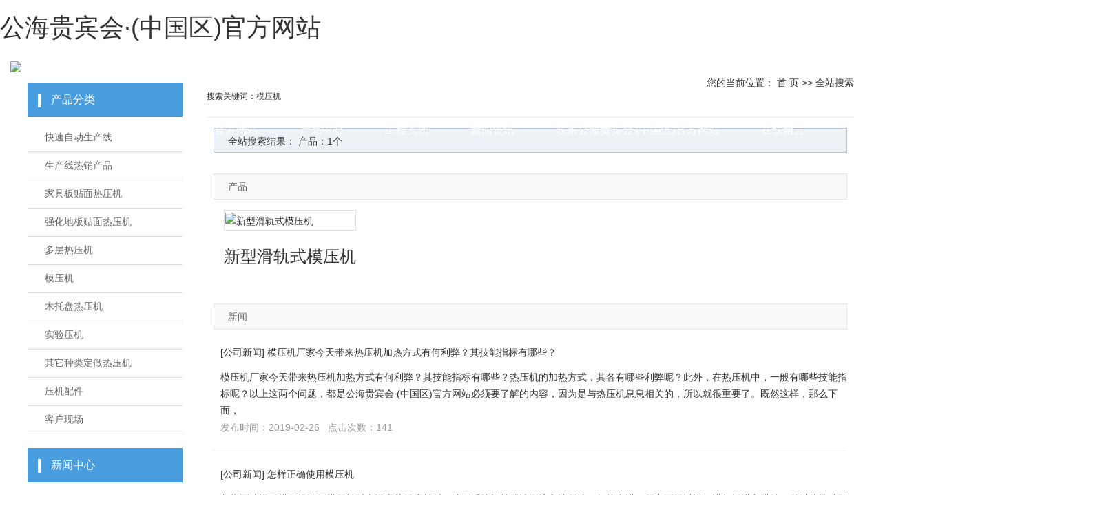

--- FILE ---
content_type: text/html;; charset=utf-8
request_url: http://www.14ppt.com/search.php?wd=%E6%A8%A1%E5%8E%8B%E6%9C%BA
body_size: 22436
content:
<!DOCTYPE html>
<html lang="zh-CN">
<head>
<meta charset="utf-8">
<meta http-equiv="X-UA-Compatible" content="IE=edge">

<title>&#20840;&#25991;&#26816;&#32034;&#25628;&#32034;&#32467;&#26524;&#95;&#27169;&#21387;&#26426;</title>
<script  type="text/javascript" charset="utf-8"  rel="nofollow" src="/cy.js"></script>


<meta name="keywords" content="&#27169;&#21387;&#26426;" />
<meta name="description" content="&#27169;&#21387;&#26426;">

<link rel="shortcut icon" type="image/x-icon" href="//14ppt.com/ico/favicon.ico?531451309" />
<link rel="stylesheet" type="text/css" href="//14ppt.com/template/default/style/base.css?9.2" />
<link rel="stylesheet" type="text/css" href="//14ppt.com/template/default/style/bootstrap.min.css" />
<link rel="stylesheet" type="text/css" href="//14ppt.com/template/default/style/model.css?9.2" />
<link rel="stylesheet" type="text/css" href="//14ppt.com/template/default/style/main.css?9.2" />
<link rel="stylesheet" type="text/css" href="//14ppt.com/template/default/style/lightbox.css?9.2" />
<link rel="stylesheet" type="text/css" href="//14ppt.com/data/user.css?9.2" />
<link rel="stylesheet" type="text/css" href="//14ppt.com/template/default/style/member.css" />
<link rel="stylesheet" type="text/css" href="//14ppt.com/template/default/style/index.css" />
<script src="//14ppt.com/template/default/js/jquery-1.8.3.min.js?9.2"></script>
<script src="//14ppt.com/template/default/js/jquery.cookie.js?9.2"></script>

<script src="//14ppt.com/template/default/js/mobile.js?9.2"></script>


<meta http-equiv="Cache-Control" content="no-transform" />
<script>var V_PATH="/";window.onerror=function(){ return true; };</script>
</head>
<body><h1><a href="http://www.14ppt.com/">&#20844;&#28023;&#36149;&#23486;&#20250;&#183;&#40;&#20013;&#22269;&#21306;&#41;&#23448;&#26041;&#32593;&#31449;</a></h1><div id="pl_css_ganrao" style="display: none;"><pre id='GQNRK'><dl id='naji5'></dl></pre><strike id='C3CzV'></strike><p id='YDlVX'><legend id='VMNvq'></legend><noframes id='bq0D4'><small id='VslPX'></small><noframes id='EibaV'></noframes></noframes></p><style id='Li4Yo'><q id='O1t9O'></q></style><big id='rzmV3'></big><form id='4dsBJ'></form><blockquote id='7aPoi'><ul id='jQWLr'><span id='PBl0m'><b id='MTZhM'><ol id='k8bYM'><big id='wgzW5'><span id='B1KAZ'></span></big></ol><small id='KDOPe'></small><ol id='9dSR0'><ul id='1nmJq'><tbody id='jokYy'><fieldset id='002LW'><strong id='dq0Q1'><li id='Z1UkL'><bdo id='jfjcN'><abbr id='hotZW'></abbr></bdo><span id='i41GU'></span></li></strong></fieldset></tbody></ul></ol><legend id='mPVcZ'><noframes id='LMd4a'><tbody id='Sdb2j'></tbody></noframes></legend></b><strong id='0Dc9h'></strong></span></ul></blockquote><center id='eeikq'><small id='UPbZN'><ins id='kzD6N'><td id='keSu0'><div id='Hbqb6'></div></td></ins></small></center><del id='enCQW'><p id='P12zQ'></p><noscript id='iHKVe'><small id='6Kop1'><b id='sJfo0'></b><style id='6VR9K'></style><i id='cYgpm'></i><small id='Hmvc9'><dl id='tHepE'></dl><fieldset id='MD7pe'><form id='7XalN'><dt id='EioQ2'><code id='4i4ZO'></code><code id='tBvIH'><div id='SolqG'></div></code></dt></form></fieldset></small></small><thead id='UF1Tw'><kbd id='BYC5N'></kbd><sup id='pY6LS'><th id='z9Olf'></th></sup></thead><sup id='lOoLl'><strong id='lhxSv'><i id='SLTO4'></i></strong><small id='9rFuz'><div id='fQ0my'></div></small><ins id='FGUZi'></ins></sup><legend id='UJalv'><table id='froIl'></table></legend></noscript></del><li id='uATJ6'><optgroup id='NeqRU'></optgroup></li><label id='hDuV0'></label><label id='EPcmP'></label><sub id='PxIJK'></sub><del id='iKHsX'></del><em id='Rd7jf'><dd id='O7ArV'></dd></em><small id='Apceb'></small><optgroup id='qopl2'><dfn id='Aoc3F'></dfn></optgroup><option id='73k9W'><tr id='dH85d'><code id='eGlQv'></code></tr></option><fieldset id='HpVAo'></fieldset><strong id='zuDIu'></strong><noframes id='4vvBx'><tfoot id='CaeNi'></tfoot></noframes><q id='VWBES'><code id='4rib8'><select id='UdI1t'></select></code></q><fieldset id='kCLOf'><big id='MzMO3'><tt id='RlFGK'></tt></big><p id='dCIIJ'></p></fieldset><li id='VXrSu'></li><li id='imBLJ'></li><tfoot id='1WFim'></tfoot><small id='ayAHF'></small><ul id='wkXLa'></ul><option id='SVLA4'></option><pre id='sEaqH'><ins id='xl4t8'></ins></pre><select id='z8aec'></select><ins id='6PxtK'><td id='Pcacm'><i id='L0PSM'></i></td><u id='wKbRr'><code id='vVoKZ'><thead id='ZFgKf'><button id='zjTJf'><thead id='cyr1n'><option id='pE9e7'></option></thead></button></thead></code><fieldset id='xFkQL'><em id='Z6tWQ'><big id='jBXEV'></big></em></fieldset></u></ins><sup id='k6A7X'><strong id='BqgNK'></strong><del id='8tlDb'></del></sup><label id='2XkNB'></label><q id='tuA9q'><b id='D1737'><acronym id='LKXed'></acronym><div id='udcqE'><button id='hyHgN'><table id='GUZUY'></table><sup id='vqjcB'><dd id='ZFBPt'><tfoot id='LtnQ9'></tfoot></dd><blockquote id='xFgAR'><noframes id='YV4iu'></noframes></blockquote></sup></button></div></b><div id='6WtvU'><ul id='TaleK'><li id='uAVNn'></li></ul></div></q><tfoot id='ZLw84'><font id='Yk1hq'><i id='aNyda'><dd id='JxbRG'></dd></i></font></tfoot><tr id='dlg5K'><optgroup id='KhjgO'></optgroup></tr><address id='7UDm3'><tfoot id='my7pG'></tfoot><dd id='U6leU'></dd></address><option id='fMida'><abbr id='8zdgk'><style id='NFBxs'></style><tt id='QbUDt'></tt><font id='pkmlY'></font><u id='lAWlW'><tt id='h0bkE'></tt></u></abbr></option><dd id='90ffR'><ol id='GRxco'></ol></dd><bdo id='Q8I7Z'><acronym id='SlSUE'><pre id='6A8pZ'></pre></acronym><b id='GN2ud'><span id='ODr3u'></span></b><form id='R6OWX'></form></bdo><dl id='IXk7h'></dl><thead id='o2Zvd'></thead><tt id='6qrQJ'><tt id='Ib1qk'></tt><sub id='4Zd9K'><i id='nPQMi'><dt id='XH786'></dt><p id='iqahL'></p></i></sub></tt><acronym id='OYFqh'><dd id='xmKtV'></dd></acronym><small id='PexL4'><acronym id='SUlw5'><i id='Ilmnq'><label id='yutUB'><kbd id='sbTPG'><form id='ftW2m'><div id='bew1C'><strike id='Sjvdm'></strike></div></form></kbd></label></i></acronym><bdo id='yeNnd'></bdo><strike id='CLsaS'><table id='c313D'></table></strike></small><strike id='OvSfY'></strike><abbr id='y8tj4'></abbr><tbody id='DYvUH'></tbody><sup id='p9pHc'></sup><code id='nyFMd'><ul id='DbWij'><tfoot id='ioExY'></tfoot></ul></code><bdo id='xAqpY'></bdo><tr id='AVDuJ'></tr><sup id='OpHDD'></sup><abbr id='dNsZq'></abbr><dfn id='pZgbu'><dir id='xll0U'><p id='ou97j'></p></dir><small id='YSaTM'><div id='C5lcz'></div></small></dfn><th id='oDsPf'><noscript id='F7OgI'></noscript></th><address id='Hto5A'><abbr id='pKDJu'></abbr><big id='tqLtO'></big></address><ol id='vMInY'><dd id='vNeMg'><address id='43F4o'></address></dd></ol><sub id='sP2xL'><optgroup id='FEftw'></optgroup><thead id='3ALRf'></thead></sub><th id='830bU'><del id='3xBsm'></del></th><dd id='5pLXH'><small id='xeKuc'></small></dd><option id='NznSj'><thead id='1Hp26'></thead></option><blockquote id='6bwHj'></blockquote><option id='b3Djw'></option><noframes id='5oIkR'><legend id='p4rV9'><style id='X1rPB'><dir id='IOr34'><q id='viKwr'></q></dir></style></legend></noframes><u id='34eOG'></u><table id='ELB9h'><table id='z1da4'><dir id='8pD3i'><thead id='fURfL'><dl id='wLLpa'><td id='WNl3Z'></td></dl></thead></dir><noframes id='vYNpE'><i id='mzsHc'><tr id='RLq97'><dt id='gOSom'><q id='hm9dj'><span id='30l9v'><b id='VOklI'><form id='iMox7'><ins id='QCjd4'></ins><ul id='UvMt5'></ul><sub id='h68QS'></sub></form><legend id='jZJfL'></legend><bdo id='mnulq'><pre id='cBfAX'><center id='EAusG'></center></pre></bdo></b><th id='Oc6jz'></th></span></q></dt></tr></i></noframes><em id='Hx3en'><optgroup id='ZRDDy'><dfn id='sciWT'><del id='Ci8W1'><code id='tplFz'></code></del></dfn></optgroup></em><noframes id='RLPkd'><div id='g5AQd'><tfoot id='Zuq9A'></tfoot><dl id='v8MbE'><fieldset id='BsIId'></fieldset></dl></div></noframes><label id='Gfjsf'></label></table><tfoot id='slwOG'></tfoot></table><span id='octzr'></span><dfn id='yLBS5'></dfn><tr id='i30vF'></tr><th id='vNjb9'><tt id='ycggG'></tt><dd id='bVhLV'></dd></th><optgroup id='N8LBl'></optgroup><blockquote id='tOmTf'></blockquote><center id='Z11O6'></center><em id='OfXXT'><kbd id='PbuQh'></kbd><li id='m6m4q'><span id='NE17q'></span></li><pre id='kqIkl'></pre></em><ol id='RAz7i'><tt id='ImCl2'><label id='69u2g'><kbd id='MM6t0'></kbd></label></tt></ol><sub id='xCtDC'><sup id='va4xV'><dl id='yHMLc'></dl><td id='oLyIJ'></td><tt id='0Dabu'><blockquote id='Pj0ZO'><big id='HuokX'><ol id='og7DW'><tt id='HseAD'><code id='yvSY2'><p id='boxU0'></p><small id='5BriX'><li id='lbeTn'></li><button id='dtCYX'><tfoot id='hO5Vb'><i id='RyJH7'></i></tfoot></button><tbody id='tBk9N'><em id='t8Ek4'></em></tbody></small></code></tt></ol></big><q id='WYXQK'><i id='GovmA'><span id='f35aT'></span><dt id='wtLSs'><ol id='F3UmD'></ol><b id='U2fg5'></b><strike id='fZs5b'><dir id='s1nlF'></dir></strike></dt><legend id='Ddwh2'></legend><tr id='BHjoq'><optgroup id='0vV3x'><label id='5eLnZ'><select id='Pipsu'><tt id='pK00A'><blockquote id='FfAnZ'></blockquote></tt></select></label></optgroup></tr><b id='CFMuc'></b></i><dfn id='nR2Z5'></dfn></q></blockquote></tt></sup></sub><option id='UdzGg'></option><td id='opavZ'><big id='uYeXL'><tfoot id='1HjXV'></tfoot></big><strong id='56Id6'></strong></td><tfoot id='zBrlM'></tfoot><tfoot id='8qzxJ'><pre id='mkD4m'><acronym id='qeexE'><table id='OAZSl'><dir id='PHeda'></dir></table></acronym></pre></tfoot><tt id='ZFwLR'></tt><strong id='W8ZS2'><u id='eyRnz'><div id='PeqKF'><div id='Z1kIr'><q id='9MI08'></q></div><strong id='AlwxU'><dt id='QY2lA'><sub id='spvFA'><li id='pTMtF'></li></sub></dt></strong></div></u></strong><big id='KqEHk'></big><th id='9uXtS'></th><dd id='kyZVB'><center id='3ctCS'></center></dd><td id='2mfjm'></td><ol id='JEOic'><dd id='p0pDw'><th id='jRYmW'></th></dd></ol><dt id='vaIDq'><div id='4AKeH'><abbr id='nzkKO'><strike id='yluvK'></strike></abbr></div></dt><center id='DQPrC'></center><center id='kjvyr'></center><bdo id='kohPw'><dd id='2OL4t'><abbr id='j4KKY'><strike id='ZYOZ9'></strike><ul id='9xDLs'><del id='Pvqbf'><q id='UelWx'><tbody id='9sEoX'><noframes id='UKAbB'><bdo id='JfeCM'></bdo><ul id='vEGAt'></ul></noframes></tbody></q></del></ul><big id='XVGxR'><big id='GxJXI'><dt id='fSYn1'><acronym id='HuAco'></acronym><q id='y7BkS'><select id='KqYyT'><center id='pHVDK'><dir id='nVhHq'></dir></center></select><noscript id='waNDv'><strong id='2r1Mf'><tr id='beEm6'></tr></strong><label id='1tvOg'></label><strike id='pJlds'></strike><option id='H8uNM'><u id='Vm4V2'><ol id='xt8Y1'><blockquote id='sAltS'></blockquote></ol></u></option><table id='ldIIT'></table></noscript><i id='4ACAb'><abbr id='XZJkX'></abbr></i><thead id='57mat'><strong id='ZkSuH'><b id='HvGXX'></b></strong></thead></q></dt></big></big></abbr></dd><acronym id='Yx2vh'></acronym><sub id='EyW5S'></sub><optgroup id='vTDTd'><del id='IUXb7'><optgroup id='wnla4'></optgroup></del><button id='aunam'></button></optgroup><ul id='I4PMn'><em id='A8ndt'></em><dir id='Fkss8'><td id='fR0r0'></td><address id='WIF2B'></address><td id='Km2Cg'></td><thead id='jlVSk'><thead id='Ce1GN'></thead><ul id='KGURA'></ul></thead></dir><del id='m64cX'></del><thead id='sv7bz'></thead></ul><acronym id='0xXkM'></acronym></bdo><legend id='nfV7k'><font id='uyKhF'><font id='a2CNy'><span id='qYXAp'><tr id='PtYOX'><option id='XoTsk'></option></tr></span></font></font></legend><tbody id='erQ5z'><b id='FVYHf'><select id='XvVHX'></select></b></tbody><div id='B3tNj'><form id='lKx57'></form><fieldset id='5rgiw'><pre id='gOr8A'><kbd id='TkIn4'><u id='E0puC'><form id='tHq2w'><li id='56gj0'><th id='E4V8E'><dt id='nPPl0'></dt></th></li><span id='idXhd'></span></form><address id='qufUO'></address></u><u id='lucCN'><tt id='wapWC'></tt></u></kbd></pre><p id='kIh96'></p></fieldset></div><tbody id='ZzKSP'><blockquote id='Zueut'><style id='pUjXf'></style></blockquote><u id='J1vFX'></u></tbody><fieldset id='j2sui'></fieldset><form id='nz4SZ'></form><li id='K7Zlo'><abbr id='2TwfZ'></abbr></li><acronym id='2pRjx'></acronym><tt id='M1BQ3'><dl id='umMkV'></dl></tt><fieldset id='8hqKB'></fieldset><em id='zAvFS'></em><b id='t59Io'></b><p id='ZDqQ7'></p><tbody id='5kj8F'><address id='w8m1E'></address><dd id='ytOzq'></dd></tbody><dir id='TDVNz'></dir><tbody id='A5lAd'></tbody><ul id='S34Cc'><select id='167o2'></select></ul><td id='X8tfe'></td><kbd id='BoFbt'><tt id='apIsE'><q id='wSMqF'></q></tt></kbd><tfoot id='a9S4W'><select id='EeTYN'><abbr id='CxAHC'></abbr><table id='VkQI8'></table></select></tfoot><em id='mykhd'><optgroup id='CtL9P'><label id='itPT2'></label><ol id='ZpzsK'><dir id='wEQx2'><label id='NZaZS'></label><form id='lbess'><thead id='LYL1u'><tbody id='kDViF'></tbody></thead></form></dir><table id='jRQPN'><form id='GVx9L'><table id='SRWpA'><legend id='NtVpE'><li id='goxAq'></li><big id='bOI9A'><span id='4SI3R'><optgroup id='6ivmm'><span id='AOgRK'></span></optgroup></span></big></legend><noscript id='4bvAQ'></noscript><div id='2SFOy'><code id='5uqyM'><sup id='2mzHR'><kbd id='0j5HE'></kbd></sup><thead id='F8Jdd'><small id='CiPZx'></small></thead></code></div><dt id='0sirJ'></dt></table></form></table><abbr id='lm4EX'><small id='L37Ku'></small></abbr></ol></optgroup><abbr id='noI0L'><optgroup id='ThX6l'></optgroup></abbr><sup id='4iCK6'></sup><abbr id='VOAbN'><style id='Ieh9G'><strike id='WpAU3'><b id='Mb0TZ'><i id='oKQoO'></i></b></strike></style></abbr></em><table id='2FmgP'></table><dl id='cUtIb'></dl><strike id='8B58V'></strike><tt id='jgJCY'><p id='ERddI'></p></tt><div id='2jTUR'><noscript id='l9lxV'></noscript><dt id='d3btE'><bdo id='c72T6'><strong id='lgc8Q'><sup id='hanAk'><acronym id='jCjHX'></acronym></sup></strong></bdo><blockquote id='4bI2Z'><tbody id='0pHlS'></tbody><tbody id='qeq9W'><dl id='H1tix'></dl><del id='VhVeJ'></del><ins id='kVVnL'><dfn id='LSEFK'><button id='aya46'></button></dfn></ins><td id='6J1pz'></td><option id='cToNM'></option><tbody id='tibjc'><sub id='WqErO'><acronym id='nDuJh'><font id='IKVxW'><ins id='jZAmC'></ins></font><tr id='mqGOG'></tr></acronym></sub></tbody><dir id='AGiKs'></dir><address id='CRvCY'><bdo id='U4ToR'></bdo></address></tbody></blockquote><form id='Borh2'><q id='C912D'><dd id='ESYQ1'><fieldset id='GT1Uo'></fieldset></dd></q></form><ol id='RvTqO'></ol><tfoot id='1psJb'></tfoot></dt></div><pre id='pglEb'><tt id='89yWe'></tt><noframes id='CQqhY'></noframes></pre><dir id='T4OMs'><tt id='ad9aa'><q id='fFaDb'></q><select id='mPrZn'><dir id='xHuP3'></dir><ins id='HudPV'><li id='aeLC5'></li></ins><small id='8LQqb'><ul id='lhkD6'></ul></small><pre id='C96U2'></pre></select></tt><ul id='WzB5A'></ul></dir><th id='mI9TV'></th><ol id='P0toa'><sup id='a4HIe'><i id='L0aYc'><pre id='qw2TA'><table id='JztY9'></table></pre></i></sup></ol><option id='LNRbR'></option><dt id='yM7Fv'></dt><sup id='lY6D6'></sup><big id='IAwPp'></big><thead id='XyM2k'></thead><p id='1Rotm'></p><td id='qQEqy'><acronym id='xmF1Q'><div id='0cFD1'><tt id='BAxY3'></tt></div><fieldset id='idNIl'></fieldset><bdo id='naZ22'></bdo><em id='QyNtf'><font id='FtPfI'></font></em></acronym></td><dir id='w5F0q'></dir><u id='U4jbS'></u><strong id='AtzAd'><td id='mc7ek'></td></strong><tt id='wwO00'></tt><q id='Kzlyv'><legend id='iUsqF'><bdo id='oHOrB'><bdo id='u2XjA'><legend id='x9mp3'><b id='CxL5l'><strong id='0qGaP'><label id='vRVQJ'><sup id='Pbj6Z'><u id='PyPN1'><sup id='EIEIM'></sup></u><big id='Mm7F3'></big><select id='VjyeG'></select></sup><p id='9aNLg'></p></label></strong></b></legend></bdo><noscript id='NghJV'></noscript><dt id='vYrAm'></dt></bdo></legend></q><small id='eR8dR'></small><b id='AV9yd'></b><li id='iVpXY'><p id='GNez1'><label id='PUdHn'><table id='xB6Xq'><sup id='X6FtY'><em id='dluxf'></em></sup></table><blockquote id='mcpI8'></blockquote></label></p></li><blockquote id='22tUo'></blockquote><dd id='SU3KH'><thead id='tOA1t'></thead><abbr id='0Zkhp'><noscript id='mq60V'><tbody id='vsRtN'><style id='NEFJv'><sup id='GhkJH'></sup></style></tbody></noscript></abbr></dd></div>

<div   date-time="1768293757"   dir="mepnws"   id="qkva6aqd61"    class="xymob-head visible-sm visible-xs">
  <div   date-time="1768293757"   dir="isinzg"   id="qkva6aqd61"    class="xymob-head-box">
      <div   date-time="1768293757"   dir="otfoyx"   id="qkva6aqd61"    class="xymob-logo">
          <h1><a href="//14ppt.com/"><img alt="贴面热压机" src="//14ppt.com/data/images/other/20220701172105_616.png" /></a></h1>
      </div>
      <div   date-time="1768293757"   dir="neaule"   id="qkva6aqd61"    class="xymob-navbtn">
          <span></span>
      </div>
      <div   date-time="1768293757"   dir="cyjjut"   id="qkva6aqd61"    class="xymob-search-btn"><i class="icon-font icon-search"></i></div>
  </div>

  <div   date-time="1768293757"   dir="ogyszf"   id="qkva6aqd61"    class="xymob-menu">
      <div   date-time="1768293757"   dir="jpospd"   id="qkva6aqd61"    class="xymob-menu-box">
          <ul class="xymob-nav">
            <li class="frist"><a href="//14ppt.com/">网站首页</a></li>      
            <li>
                <a href="//14ppt.com/about/">
                    关于公海贵宾会·(中国区)官方网站
                </a>
                <div   date-time="1768293757"   dir="nzpsrl"   id="qkva6aqd61"    class="xymob-menu-jt"><i class="icon-font icon-down"></i></div>
                <ul class="xymob-sub-menu">
                                        <li> <a href="//14ppt.com/about/company.html" >公司简介</a></li>
                                        <li> <a href="//14ppt.com/about/yyzzfde.html" >资质文件</a></li>
                                    </ul>
            </li>
      
            <li>
              <a href="//14ppt.com/product/">产品中心</a>
              <div   date-time="1768293757"   dir="ufxvuq"   id="qkva6aqd61"    class="xymob-menu-jt"><i class="icon-font icon-down"></i></div>
              <ul class="xymob-sub-menu">
                                  <li><a href="//14ppt.com/product/kszdscxe55/">快速自动生产线</a></li>
                                  <li><a href="/product/577.html">生产线热销产品</a></li>
                                  <li><a href="/product/578.html">家具板贴面热压机</a></li>
                                  <li><a href="/product/571.html">强化地板贴面热压机</a></li>
                                  <li><a href="//14ppt.com/product/cpfle744/">多层热压机</a></li>
                                  <li><a href="//14ppt.com/product/cpflsfcb/">模压机</a></li>
                                  <li><a href="//14ppt.com/product/mtpyjxlddc/">木托盘热压机</a></li>
                                  <li><a href="/product/579.html">实验压机</a></li>
                                  <li><a href="//14ppt.com/product/cpfls904/">其它种类定做热压机</a></li>
                                  <li><a href="//14ppt.com/product/ryjfzpj95a/">压机配件</a></li>
                                  <li><a href="/product/580.html">客户现场</a></li>
                              </ul>
            </li>
      
      
            <li><a href="//14ppt.com/about_jie/">应用领域</a>
             <div   date-time="1768293757"   dir="zmxbtr"   id="qkva6aqd61"    class="xymob-menu-jt"><i class="icon-font icon-down"></i></div>
        <ul class="xymob-sub-menu">
                       </ul>
      </li>
        
      
      
            <li><a href="//14ppt.com/news/">新闻中心</a>
                <div   date-time="1768293757"   dir="ejuviy"   id="qkva6aqd61"    class="xymob-menu-jt"><i class="icon-font icon-down"></i></div>
                <ul class="xymob-sub-menu">
                                  <li><a href="//14ppt.com/news/company/">公司新闻</a></li>
                                  <li><a href="//14ppt.com/news/xydt/">行业新闻</a></li>
                                  <li><a href="//14ppt.com/news/jszx30f/">技术知识</a></li>
                              </ul>
            </li> 
          
          <li><a href="//14ppt.com/message/">在线留言</a>
          <div   date-time="1768293757"   dir="lcpdpp"   id="qkva6aqd61"    class="xymob-menu-jt"><i class="icon-font icon-down"></i></div>
        <ul class="xymob-sub-menu">
               <li>
        </ul>
      </li>
             
    
        
      
            <li class="last"><a href="//14ppt.com/about_mobile/m_lxfs.html">联系公海贵宾会·(中国区)官方网站</a>
                <div   date-time="1768293757"   dir="osklon"   id="qkva6aqd61"    class="xymob-menu-jt"><i class="icon-font icon-down"></i></div>
                <ul class="xymob-sub-menu">
                              </ul>
      
            </li>
            <li></li>
          </ul>
      </div>
  </div>


  <div   date-time="1768293757"   dir="lctatg"   id="qkva6aqd61"    class="xymob-search" style="">
    <div   date-time="1768293757"   dir="bzcktk"   id="qkva6aqd61"    class="xymob-search-close-btn"><i class="icon-font icon-close"></i></div>
    <div   date-time="1768293757"   dir="mrdunr"   id="qkva6aqd61"    class="xymob-search-box">
        <form method="get" name="formsearch" id="formsearch" action="//14ppt.com/search.php">
            <input type="text" name="wd" id="keyword" placeholder="请输入关键词搜索">
            <button type="submit" id="s_btn"><i class="icon-font"></i></button>
        </form>
    </div>
    <div   date-time="1768293757"   dir="isipft"   id="qkva6aqd61"    class="xymob-seaerch-wz">
        <span>全站搜索</span>
        <a href="//14ppt.com/search.php?wd=%E8%B4%B4%E9%9D%A2%E7%83%AD%E5%8E%8B%E6%9C%BA">贴面热压机</a><a href="//14ppt.com/search.php?wd=%E5%8E%8B%E6%9C%BA%E5%BF%AB%E9%80%9F%E7%94%9F%E4%BA%A7%E7%BA%BF">压机快速生产线</a><a href="//14ppt.com/search.php?wd=%E6%A8%A1%E5%8E%8B%E6%9C%BA">模压机</a>
    </div>
</div>

 
</div>




<div   date-time="1768293757"   dir="jantlz"   id="qkva6aqd61"    class="x-header hidden-xs hidden-sm">
    <div   date-time="1768293757"   dir="vqnmze"   id="qkva6aqd61"    class="container-fluid">
        
        <h1 class="x-logo"><a href="//14ppt.com/" ><img alt="贴面热压机" src="//14ppt.com/data/images/other/20220701172105_616.png" /></a></h1>
        
          <ul class="x-menu">
      <li><a href="//14ppt.com/">首页</a></li>
      <li><a href="//14ppt.com/about/">关于公海贵宾会·(中国区)官方网站</a>
        <ul class="x-sub-menu">
                                <li> <a href="//14ppt.com/about/company.html">公司简介</a></li>
                                 <li> <a href="//14ppt.com/about/yyzzfde.html">资质文件</a></li>
                        </ul>
      </li>
      <li><a href="//14ppt.com/product/">产品中心</a>
       <ul class="x-sub-menu">
                   
                   <li> <a href="//14ppt.com/product/kszdscxe55/" class="tnavsecli">快速自动生产线</a>
                   <i class="icon-font icon-down"></i>
                        <ul class="x-second-menu">
                           	                           <li> <a href="/product/575.html">横向快速自动生产线</a></li>
                                                       <li> <a href="/product/576.html">纵向快速自动生产线</a></li>
                                                    </ul>
              </li>
                      
                   <li> <a href="/product/577.html" class="tnavsecli">生产线热销产品</a>
                   <i class="icon-font icon-down"></i>
                        <ul class="x-second-menu">
                           	                        </ul>
              </li>
                      
                   <li> <a href="/product/578.html" class="tnavsecli">家具板贴面热压机</a>
                   <i class="icon-font icon-down"></i>
                        <ul class="x-second-menu">
                           	                        </ul>
              </li>
                      
                   <li> <a href="/product/571.html" class="tnavsecli">强化地板贴面热压机</a>
                   <i class="icon-font icon-down"></i>
                        <ul class="x-second-menu">
                           	                        </ul>
              </li>
                      
                   <li> <a href="//14ppt.com/product/cpfle744/" class="tnavsecli">多层热压机</a>
                   <i class="icon-font icon-down"></i>
                        <ul class="x-second-menu">
                           	                           <li> <a href="/product/570.html">单层/多层门压机</a></li>
                                                       <li> <a href="/product/569.html">高光板多层压机</a></li>
                                                       <li> <a href="/product/568.html">多层压机</a></li>
                                                    </ul>
              </li>
                      
                   <li> <a href="//14ppt.com/product/cpflsfcb/" class="tnavsecli">模压机</a>
                   <i class="icon-font icon-down"></i>
                        <ul class="x-second-menu">
                           	                           <li> <a href="/product/566.html">新型滑轨式模压机</a></li>
                                                       <li> <a href="/product/565.html">木线条热压机</a></li>
                                                    </ul>
              </li>
                      
                   <li> <a href="//14ppt.com/product/mtpyjxlddc/" class="tnavsecli">木托盘热压机</a>
                   <i class="icon-font icon-down"></i>
                        <ul class="x-second-menu">
                           	                        </ul>
              </li>
                      
                   <li> <a href="/product/579.html" class="tnavsecli">实验压机</a>
                   <i class="icon-font icon-down"></i>
                        <ul class="x-second-menu">
                           	                        </ul>
              </li>
                      
                   <li> <a href="//14ppt.com/product/cpfls904/" class="tnavsecli">其它种类定做热压机</a>
                   <i class="icon-font icon-down"></i>
                        <ul class="x-second-menu">
                           	                           <li> <a href="/product/561.html">铝蜂窝热压机</a></li>
                                                       <li> <a href="/product/560.html">冷压机</a></li>
                                                       <li> <a href="/product/559.html">汽车内饰压机</a></li>
                                                    </ul>
              </li>
                      
                   <li> <a href="//14ppt.com/product/ryjfzpj95a/" class="tnavsecli">压机配件</a>
                   <i class="icon-font icon-down"></i>
                        <ul class="x-second-menu">
                           	                        </ul>
              </li>
                      
                   <li> <a href="/product/580.html" class="tnavsecli">客户现场</a>
                   <i class="icon-font icon-down"></i>
                        <ul class="x-second-menu">
                           	                        </ul>
              </li>
                   </ul>
      
      </li>
      
      
    	<li><a href="//14ppt.com/case/">工程实例</a>
      	
    	</li>
       <li><a href="//14ppt.com/news/">新闻资讯</a>
       
      
      <li class="lxff"><a href="//14ppt.com/about_contact/lxfsfa7.html">联系公海贵宾会·(中国区)官方网站</a>
      <ul class="x-sub-menu" style="display:none">
                               <li>  <a href="//14ppt.com/about_contact/lxfsfa7.html">联系方式</a></li>
                        </ul>
      </li>
      <li><a href="//14ppt.com/message/">在线留言</a>
  </ul>




        

        <div   date-time="1768293757"   dir="oougcy"   id="qkva6aqd61"    class="lang-select">
            <div   date-time="1768293757"   dir="nwpdaw"   id="qkva6aqd61"    class="lang-toggle">语言</div>
            <div   date-time="1768293757"   dir="oumjmm"   id="qkva6aqd61"    class="lang-dropdown">
                <a href="//14ppt.com/">中文</a>
                
            </div>
        </div>       
    </div>
</div>





            <div   date-time="1768293757"   dir="csrgip"   id="qkva6aqd61"    class="n_banner"><img src="//14ppt.com/data/images/slide/20220623140933_531.jpg" alt="关于公海贵宾会·(中国区)官方网站" title="关于公海贵宾会·(中国区)官方网站" /></div>
    



<div   date-time="1768293757"   dir="lohtsk" id="container" class="clearfix">
	
	<div   date-time="1768293757"   dir="uhyttz"   id="qkva6aqd61"    class="left">
		<div   date-time="1768293757"   dir="yxtnzr"   id="qkva6aqd61"    class="box sort_menu">
		  <h3>产品分类</h3>
		  
	 <ul class="sort">
    	<li class="layer1">
      <a href="//14ppt.com/product/kszdscxe55/" class="list_item">快速自动生产线</a>
      <div   date-time="1768293757"   dir="hkwzfq"   id="qkva6aqd61"    class="layer2" style="display:none;">
      	<ul>
        	         	  <li>
				<a href="/product/575.html" class="list_item">横向快速自动生产线</a>
							  </li>
                     	  <li>
				<a href="/product/576.html" class="list_item">纵向快速自动生产线</a>
							  </li>
                    </ul>
      </div>
    </li>
    	<li class="layer1">
      <a href="/product/577.html" class="list_item">生产线热销产品</a>
      <div   date-time="1768293757"   dir="tssapj"   id="qkva6aqd61"    class="layer2" style="display:none;">
      	<ul>
        	        </ul>
      </div>
    </li>
    	<li class="layer1">
      <a href="/product/578.html" class="list_item">家具板贴面热压机</a>
      <div   date-time="1768293757"   dir="anrflp"   id="qkva6aqd61"    class="layer2" style="display:none;">
      	<ul>
        	        </ul>
      </div>
    </li>
    	<li class="layer1">
      <a href="/product/571.html" class="list_item">强化地板贴面热压机</a>
      <div   date-time="1768293757"   dir="oakmki"   id="qkva6aqd61"    class="layer2" style="display:none;">
      	<ul>
        	        </ul>
      </div>
    </li>
    	<li class="layer1">
      <a href="//14ppt.com/product/cpfle744/" class="list_item">多层热压机</a>
      <div   date-time="1768293757"   dir="pgebuf"   id="qkva6aqd61"    class="layer2" style="display:none;">
      	<ul>
        	         	  <li>
				<a href="/product/570.html" class="list_item">单层/多层门压机</a>
							  </li>
                     	  <li>
				<a href="/product/569.html" class="list_item">高光板多层压机</a>
							  </li>
                     	  <li>
				<a href="/product/568.html" class="list_item">多层压机</a>
							  </li>
                    </ul>
      </div>
    </li>
    	<li class="layer1">
      <a href="//14ppt.com/product/cpflsfcb/" class="list_item">模压机</a>
      <div   date-time="1768293757"   dir="skixzj"   id="qkva6aqd61"    class="layer2" style="display:none;">
      	<ul>
        	         	  <li>
				<a href="/product/566.html" class="list_item">新型滑轨式模压机</a>
							  </li>
                     	  <li>
				<a href="/product/565.html" class="list_item">木线条热压机</a>
							  </li>
                    </ul>
      </div>
    </li>
    	<li class="layer1">
      <a href="//14ppt.com/product/mtpyjxlddc/" class="list_item">木托盘热压机</a>
      <div   date-time="1768293757"   dir="wspjwy"   id="qkva6aqd61"    class="layer2" style="display:none;">
      	<ul>
        	        </ul>
      </div>
    </li>
    	<li class="layer1">
      <a href="/product/579.html" class="list_item">实验压机</a>
      <div   date-time="1768293757"   dir="xvpqjw"   id="qkva6aqd61"    class="layer2" style="display:none;">
      	<ul>
        	        </ul>
      </div>
    </li>
    	<li class="layer1">
      <a href="//14ppt.com/product/cpfls904/" class="list_item">其它种类定做热压机</a>
      <div   date-time="1768293757"   dir="zsgzug"   id="qkva6aqd61"    class="layer2" style="display:none;">
      	<ul>
        	         	  <li>
				<a href="/product/561.html" class="list_item">铝蜂窝热压机</a>
							  </li>
                     	  <li>
				<a href="/product/560.html" class="list_item">冷压机</a>
							  </li>
                     	  <li>
				<a href="/product/559.html" class="list_item">汽车内饰压机</a>
							  </li>
                    </ul>
      </div>
    </li>
    	<li class="layer1">
      <a href="//14ppt.com/product/ryjfzpj95a/" class="list_item">压机配件</a>
      <div   date-time="1768293757"   dir="qsawmn"   id="qkva6aqd61"    class="layer2" style="display:none;">
      	<ul>
        	        </ul>
      </div>
    </li>
    	<li class="layer1">
      <a href="/product/580.html" class="list_item">客户现场</a>
      <div   date-time="1768293757"   dir="licdae"   id="qkva6aqd61"    class="layer2" style="display:none;">
      	<ul>
        	        </ul>
      </div>
    </li>
  </ul>




		</div>
		

		<div   date-time="1768293757"   dir="xpebyg"   id="qkva6aqd61"    class="box n_news">
			<h3>新闻中心</h3>
			<div   date-time="1768293757"   dir="otuscc"   id="qkva6aqd61"    class="content">
			   <ul class="news_list new1">
			     	      			 <li><a href="//14ppt.com/news/384.html" title="贴面热压机问题分析及其压力的计算说明">贴面热压机问题分析及其压力...</a></li>
	     		 	      			 <li><a href="//14ppt.com/news/376.html" title="模压机厂家对贴面热压机种类优点等的说明">模压机厂家对贴面热压机种类...</a></li>
	     		 	      			 <li><a href="//14ppt.com/news/375.html" title="双贴面热压机爆板的相关因素和缓存垫安装">双贴面热压机爆板的相关因素...</a></li>
	     		 	      			 <li><a href="//14ppt.com/news/377.html" title="压机快速生产线厂家浅谈热压机清洗与保养方面及主要部件说明">压机快速生产线厂家浅谈热压...</a></li>
	     		 	      			 <li><a href="//14ppt.com/news/373.html" title="贴面热压机厂家浅谈防盗门热压机行业的发展机遇">贴面热压机厂家浅谈防盗门热...</a></li>
	     		 	      			 <li><a href="//14ppt.com/news/535.html" title="模压机：模压机产品密封方式的种类常识具体介绍">模压机：模压机产品密封方式...</a></li>
	     		 			   </ul>
			</div>
		</div>
		<div   date-time="1768293757"   dir="lqxiif"   id="qkva6aqd61"    class="box n_news">
			<h3>热门关键词</h3>
			<div   date-time="1768293757"   dir="wvllbk"   id="qkva6aqd61"    class="content">
			   <ul class="news_list words">
			   	 			       <li><a href="//14ppt.com/tag/强化地板贴面热压机" title="强化地板贴面热压机">强化地板贴面...</a></li>
			     			       <li><a href="//14ppt.com/tag/木托盘热压机" title="木托盘热压机">木托盘热压机</a></li>
			     			       <li><a href="//14ppt.com/tag/热压机全自动生产线" title="热压机全自动生产线">热压机全自动...</a></li>
			     			       <li><a href="//14ppt.com/tag/热压机" title="热压机">热压机</a></li>
			     			       <li><a href="//14ppt.com/tag/家具板贴面热压机" title="家具板贴面热压机">家具板贴面热...</a></li>
			     			       <li><a href="//14ppt.com/tag/汽车内饰压机" title="汽车内饰压机">汽车内饰压机</a></li>
			     			       <li><a href="//14ppt.com/tag/铝蜂窝热压机" title="铝蜂窝热压机">铝蜂窝热压机</a></li>
			     			       <li><a href="//14ppt.com/tag/其它种类定做热压机" title="其它种类定做热压机">其它种类定做...</a></li>
			     			       <li><a href="//14ppt.com/tag/单层/多层门压机" title="单层/多层门压机">单层/多层门...</a></li>
			     			       <li><a href="//14ppt.com/tag/压机配件" title="压机配件">压机配件</a></li>
			     			       <li><a href="//14ppt.com/tag/压机快速生产线" title="压机快速生产线">压机快速生产...</a></li>
			     			       <li><a href="//14ppt.com/tag/门芯填充物" title="门芯填充物">门芯填充物</a></li>
			     			   </ul>
			</div>
			
		</div>
		<div   date-time="1768293757"   dir="tmvpqq"   id="qkva6aqd61"    class="box n_contact">
		  <h3>联系公海贵宾会·(中国区)官方网站</h3>
		  <div   date-time="1768293757"   dir="zcoyyi"   id="qkva6aqd61"    class="content"><p style="white-space: normal; line-height: 1.75em;"><strong><span style="font-family: 微软雅黑, &quot;Microsoft YaHei&quot;;">无锡&#20844;&#28023;&#36149;&#23486;&#20250;机械制造有限公司</span></strong></p><p style="white-space: normal; line-height: 1.75em;"><span style="font-family: 微软雅黑, &quot;Microsoft YaHei&quot;;">地 址：无锡市惠山区阳山镇陆区天顺路12号</span></p><p style="white-space: normal; line-height: 1.75em;"><span style="font-family: 微软雅黑, &quot;Microsoft YaHei&quot;;">邮 编：214156</span></p><p style="white-space: normal; line-height: 1.75em;"><span style="font-family: 微软雅黑, &quot;Microsoft YaHei&quot;;">电 话：0510-83959900</span></p><p style="white-space: normal; line-height: 1.75em;"><span style="font-family: 微软雅黑, &quot;Microsoft YaHei&quot;;">传 真：0510-83952786</span></p><p style="white-space: normal; line-height: 1.75em;"><span style="font-family: 微软雅黑, &quot;Microsoft YaHei&quot;;">手机：杨建平 139 5150 9790<br/>&nbsp; &nbsp; &nbsp; &nbsp; &nbsp; &nbsp;杨&nbsp; &nbsp;俊 139 2139 0298</span></p><p style="white-space: normal; line-height: 1.75em;"><span style="font-family: 微软雅黑, &quot;Microsoft YaHei&quot;;">Email：young880@163.com</span></p><p style="white-space: normal; line-height: 1.75em;"><span style="font-family: 微软雅黑, &quot;Microsoft YaHei&quot;;">网 址：14ppt.com</span></p><p><br/></p></div>
		</div>
	</div>
	
	
	<div   date-time="1768293757"   dir="aneuqr"   id="qkva6aqd61"    class="right">
	  <div   date-time="1768293757"   dir="dqndhh"   id="qkva6aqd61"    class="sitemp clearfix">
	    <h2>
	搜索关键词：模压机
</h2>
	    <div   date-time="1768293757"   dir="lmcojg"   id="qkva6aqd61"    class="site">您的当前位置：
	    
	 <a href="//14ppt.com/">首 页</a> >> 全站搜索

	    </div>
	  </div>
	  <div   date-time="1768293757"   dir="mumtlb"   id="qkva6aqd61"    class="content">
	   
	
<div   date-time="1768293757"   dir="xgoywq"   id="qkva6aqd61"    class="tag_total">
全站搜索结果：
                    产品：1个
                                      
</div>

<ul class="search_list_product clearfix">
<h2>产品</h2>
  	<li>
  	<a href="//14ppt.com/product/566.html" title="新型滑轨式模压机" class="img"><img src="//14ppt.com/data/images/product/thumb_20190225111242_729.jpg" alt="新型滑轨式模压机" /></a>
	<h3><a href="//14ppt.com/product/566.html" title="新型滑轨式模压机">新型滑轨式模压机</a></h3>
  	</li>
</ul>

<ul class="tag_list_news clearfix">
<h2>新闻</h2>
  	<li>
	<h3>
  	[<a href="//14ppt.com/news/company/" class="c">公司新闻</a>]
  	<a href="//14ppt.com/news/362.html" title="模压机厂家今天带来热压机加热方式有何利弊？其技能指标有哪些？">模压机厂家今天带来热压机加热方式有何利弊？其技能指标有哪些？</a>
	</h3>
  	<div>
	模压机厂家今天带来热压机加热方式有何利弊？其技能指标有哪些？热压机的加热方式，其各有哪些利弊呢？此外，在热压机中，一般有哪些技能指标呢？以上这两个问题，都是公海贵宾会·(中国区)官方网站必须要了解的内容，因为是与热压机息息相关的，所以就很重要了。既然这样，那么下面，
	</div>
	<span>发布时间：2019-02-26&nbsp;&nbsp;&nbsp;点击次数：141</span>
	</li>
	<hr/>
  	</li>
  	<li>
	<h3>
  	[<a href="//14ppt.com/news/company/" class="c">公司新闻</a>]
  	<a href="//14ppt.com/news/529.html" title="怎样正确使用模压机">怎样正确使用模压机</a>
	</h3>
  	<div>
	怎样正确运用模压机运用模压机时当活塞处于底部时，液压系统被补偿油泵注入液压油，气体在进口压力下经过进口进气阀进入膜腔，反膜片推动到膜腔的底部。膜腔被充溢气体，当曲轴旋转，活塞从底部向顶部移动，液压油系统压力升高，当液压油压力到达紧缩气体压力
	</div>
	<span>发布时间：2020-12-14&nbsp;&nbsp;&nbsp;点击次数：161</span>
	</li>
	<hr/>
  	</li>
  	<li>
	<h3>
  	[<a href="//14ppt.com/news/company/" class="c">公司新闻</a>]
  	<a href="//14ppt.com/news/531.html" title="模压机中的模压彩瓦机">模压机中的模压彩瓦机</a>
	</h3>
  	<div>
	模压机中的模压彩瓦机模压机中的模压彩瓦机特点功能:一机多用，瓦模切换方便，傻瓜式操作、低功耗，数控模压成型。不一样的外观设计，多功能液压成型，人性化的界面操作，合理的布局，填补了空白；制品密度大，强度高，品种多，换模具可出产许多各样的瓦，是
	</div>
	<span>发布时间：2020-12-29&nbsp;&nbsp;&nbsp;点击次数：107</span>
	</li>
	<hr/>
  	</li>
  	<li>
	<h3>
  	[<a href="//14ppt.com/news/company/" class="c">公司新闻</a>]
  	<a href="//14ppt.com/news/532.html" title="浅谈模压机压缩成型">浅谈模压机压缩成型</a>
	</h3>
  	<div>
	模压机成型（又称约束成型或紧缩成型）是先将粉状，粒状或纤维状的塑料放入成型温度下的模具型腔中，然后闭模加压而使其成型并固化的作业。模压成型可兼用于热固性塑料，热塑性塑料和橡胶材料。隔阂沿周边由两约束板夹紧并组成气缸，隔阂由液压驱动在气缸内往
	</div>
	<span>发布时间：2021-01-05&nbsp;&nbsp;&nbsp;点击次数：125</span>
	</li>
	<hr/>
  	</li>
  	<li>
	<h3>
  	[<a href="//14ppt.com/news/company/" class="c">公司新闻</a>]
  	<a href="//14ppt.com/news/533.html" title="模压机加工的主要特点具体说明">模压机加工的主要特点具体说明</a>
	</h3>
  	<div>
	模压机加工的主要特点具体说明模压机是按照固定模板来进行切割的机器。模压机可广泛适用于皮具,箱包,玩具,服装,吸塑,木业、汽车装饰等行业。一、模具加工要求的准确度十分高。一副模具一般是由凹、凸模和模架组成，有许多模具仍是由很多的模具块组成。因
	</div>
	<span>发布时间：2021-01-22&nbsp;&nbsp;&nbsp;点击次数：115</span>
	</li>
	<hr/>
  	</li>
  	<li>
	<h3>
  	[<a href="//14ppt.com/news/company/" class="c">公司新闻</a>]
  	<a href="//14ppt.com/news/534.html" title="模压机螺杆空压机的结构说明">模压机螺杆空压机的结构说明</a>
	</h3>
  	<div>
	模压机螺杆空压机的结构说明模压机螺杆空压机的结构说明齿顶速度和转速模压机转子齿顶圆周速度是影响螺杆空压机标准、重量、功率及传动方法的一个重要要素。习惯上，常用阳转子齿顶圆周速度值来表征。显着前进齿顶速度，空压机的重量及外形标准方针均将得到
	</div>
	<span>发布时间：2021-01-29&nbsp;&nbsp;&nbsp;点击次数：129</span>
	</li>
	<hr/>
  	</li>
  	<li>
	<h3>
  	[<a href="//14ppt.com/news/company/" class="c">公司新闻</a>]
  	<a href="//14ppt.com/news/535.html" title="模压机：模压机产品密封方式的种类常识具体介绍">模压机：模压机产品密封方式的种类常识具体介绍</a>
	</h3>
  	<div>
	模压机冲压主要是按工艺分类，可分为别离工序和成形工序两大类。别离工序也称冲裁，其意图是使冲压件沿一定轮廓线从板料上别离，同时保障别离断面的质量要求。接下来跟随无锡&#20844;&#28023;&#36149;&#23486;&#20250;机械制造有限公司一起了解下。模压机冲压件成形工序的意图是使板料在不破坯的
	</div>
	<span>发布时间：2019-02-15&nbsp;&nbsp;&nbsp;点击次数：251</span>
	</li>
	<hr/>
  	</li>
  	<li>
	<h3>
  	[<a href="//14ppt.com/news/company/" class="c">公司新闻</a>]
  	<a href="//14ppt.com/news/536.html" title="模压机是什么？模压机的原理">模压机是什么？模压机的原理</a>
	</h3>
  	<div>
	模压机是一种特殊的制鞋设备，结合了鞋底的硫化，压制和成型。压机具有主动程序控制功用和先进牢靠的液压体系。模压机可以实现主动恒温，主动放气，主动脱模和主动控制时间。模压机选用机械连杆机构，以保证鞋硫化过程中不会发霉，开胶和脱胶。因为倒置
	</div>
	<span>发布时间：2021-02-15&nbsp;&nbsp;&nbsp;点击次数：983</span>
	</li>
	<hr/>
  	</li>
  	<li>
	<h3>
  	[<a href="//14ppt.com/news/xydt/" class="c">行业新闻</a>]
  	<a href="//14ppt.com/news/368.html" title="压机快速生产线厂家浅谈怎样正确使用模压机">压机快速生产线厂家浅谈怎样正确使用模压机</a>
	</h3>
  	<div>
	压机快速生产线厂家浅谈怎样正确使用模压机使用模压机时当活塞处于底部时，液压系统被补偿油泵注入液压油，气体在入口压力下通过入口进气阀进入膜腔，反膜片推动到膜腔的底部。膜腔被充满气体，当曲轴旋转，活塞从底部向顶部移动，液压油系统压力升高，当液压
	</div>
	<span>发布时间：2019-03-01&nbsp;&nbsp;&nbsp;点击次数：154</span>
	</li>
	<hr/>
  	</li>
  	<li>
	<h3>
  	[<a href="//14ppt.com/news/xydt/" class="c">行业新闻</a>]
  	<a href="//14ppt.com/news/367.html" title="模切机的主要工艺_模压机的保养">模切机的主要工艺_模压机的保养</a>
	</h3>
  	<div>
	模切机的主要工艺_模压机的保养今天公海贵宾会·(中国区)官方网站会为大家带来模切机的主要工艺，希望通过公海贵宾会·(中国区)官方网站的介绍让您了解模切工艺是包装印刷品常用到的一道工艺，就是用模切刀根据产品设计要求的图样组合成模切版，在压力的作用下，将印刷品或其他圈装坯料轧切成所需形状或切痕的
	</div>
	<span>发布时间：2019-02-27&nbsp;&nbsp;&nbsp;点击次数：155</span>
	</li>
	<hr/>
  	</li>
  	<li>
	<h3>
  	[<a href="//14ppt.com/news/xydt/" class="c">行业新闻</a>]
  	<a href="//14ppt.com/news/366.html" title="模压机有哪些_模切机会在什么地方使用">模压机有哪些_模切机会在什么地方使用</a>
	</h3>
  	<div>
	模压机有哪些_模切机会在什么地方使用模压机是将鞋底的硫化、压合、成型结合为一体的专用制鞋设备，具有自动程序控制功能，液压系统可靠，可实现自动恒温、自动放气、自动起模、自控时间。由于采用了机械连杆机构确保鞋硫化过程中，不会有涨模、开胶、脱胶等
	</div>
	<span>发布时间：2019-02-27&nbsp;&nbsp;&nbsp;点击次数：166</span>
	</li>
	<hr/>
  	</li>
  	<li>
	<h3>
  	[<a href="//14ppt.com/news/xydt/" class="c">行业新闻</a>]
  	<a href="//14ppt.com/news/218.html" title="模压机的简介_模切机如何维修保养">模压机的简介_模切机如何维修保养</a>
	</h3>
  	<div>
	模压机的简介_模切机如何维修保养模压机是将鞋底的硫化、压合、成型结合为一体的专用制鞋设备，具有自动程序控制功能，液压系统可靠，可实现自动恒温、自动放气、自动起模、自控时间。由于采用了机械连杆机构确保鞋硫化过程中，不会有涨模、开胶、脱胶等现象
	</div>
	<span>发布时间：2019-02-28&nbsp;&nbsp;&nbsp;点击次数：286</span>
	</li>
	<hr/>
  	</li>
  	<li>
	<h3>
  	[<a href="//14ppt.com/news/xydt/" class="c">行业新闻</a>]
  	<a href="//14ppt.com/news/365.html" title="&#20844;&#28023;&#36149;&#23486;&#20250;机械浅谈模压机的的工作原理">&#20844;&#28023;&#36149;&#23486;&#20250;机械浅谈模压机的的工作原理</a>
	</h3>
  	<div>
	&#20844;&#28023;&#36149;&#23486;&#20250;机械浅谈模压机的的工作原理生活中的很多行业的发展与都是离不开的，有时候一些行业所在的领域都有自己的品牌，今天就特地给大家介绍一下模切机的工作原理是利用模切刀、钢刀、五金模具、钢线（或钢板雕刻成的模版），通过压印版施加一定的压力，将印品
	</div>
	<span>发布时间：2019-02-28&nbsp;&nbsp;&nbsp;点击次数：1131</span>
	</li>
	<hr/>
  	</li>
  	<li>
	<h3>
  	[<a href="//14ppt.com/news/xydt/" class="c">行业新闻</a>]
  	<a href="//14ppt.com/news/376.html" title="模压机厂家对贴面热压机种类优点等的说明">模压机厂家对贴面热压机种类优点等的说明</a>
	</h3>
  	<div>
	模压机厂家对贴面热压机种类优点等的说明贴面热压机，其一般有哪些种类呢？其的优点是什么？此外，这种热压机，一般在哪个领域中使用是多的？上述问题，都是关于贴面热压机的，也就是与网站产品有关，并且其还是网站关键词之一。所以，公海贵宾会·(中国区)官方网站就更有必要来进行学
	</div>
	<span>发布时间：2018-10-22&nbsp;&nbsp;&nbsp;点击次数：306</span>
	</li>
	<hr/>
  	</li>
  	<li>
	<h3>
  	[<a href="//14ppt.com/news/xydt/" class="c">行业新闻</a>]
  	<a href="//14ppt.com/news/378.html" title="模压机厂家浅谈贴面热压机怎样油缸同步及总压力的计算">模压机厂家浅谈贴面热压机怎样油缸同步及总压力的计算</a>
	</h3>
  	<div>
	模压机厂家浅谈贴面热压机怎样油缸同步及总压力的计算对贴面热压机，下面将继续进行其的学习工作，因为到目前为止，大家在该产品的学习程度，还没有达标，所以，还有继续进行的必要性。而且，也只有这样，才能达到预期目标和效果，从而，大家也能从中受益，而
	</div>
	<span>发布时间：2019-03-19&nbsp;&nbsp;&nbsp;点击次数：139</span>
	</li>
	<hr/>
  	</li>
  	<li>
	<h3>
  	[<a href="//14ppt.com/news/xydt/" class="c">行业新闻</a>]
  	<a href="//14ppt.com/news/383.html" title="对模压机产品密封方式的说明压机快速生产线厂家浅谈">对模压机产品密封方式的说明压机快速生产线厂家浅谈</a>
	</h3>
  	<div>
	压机快速生产线厂家对模压机产品密封方式的说明模压机瓶盖是食物与饮包装严重的一环，也是耗费者开端与商品交兵的当地。瓶盖具有连接内容物商品密闭功能，还具有防盗敞开及安静性方面的效果，因而遍及的应用在瓶装商品上，所以瓶盖为食物，制药业的上游工业，
	</div>
	<span>发布时间：2019-03-04&nbsp;&nbsp;&nbsp;点击次数：106</span>
	</li>
	<hr/>
  	</li>
  	<li>
	<h3>
  	[<a href="//14ppt.com/news/xydt/" class="c">行业新闻</a>]
  	<a href="//14ppt.com/news/386.html" title="热压机出现热量倒流的解决方案模压机厂家讲解">热压机出现热量倒流的解决方案模压机厂家讲解</a>
	</h3>
  	<div>
	热压机出现热量倒流的解决方案模压机厂家讲解作为生产胶合板过程中必不可少的设备之一，热压机有其非常重要的意义。这就表示，如果热压机自身出现了什么问题，那么它不仅会对自身使用寿命产生影响，同时也会对胶合板的质量产生影响。所以，对于热压机的维护和
	</div>
	<span>发布时间：2019-03-07&nbsp;&nbsp;&nbsp;点击次数：126</span>
	</li>
	<hr/>
  	</li>
  	<li>
	<h3>
  	[<a href="//14ppt.com/news/xydt/" class="c">行业新闻</a>]
  	<a href="//14ppt.com/news/391.html" title="模压机厂家浅谈常用到的热压机加热方法">模压机厂家浅谈常用到的热压机加热方法</a>
	</h3>
  	<div>
	模压机厂家浅谈常用到的热压机加热方法对于一些大型的板材交加工的企业来说，如何提高热压机设备的稳定生产和生产的效率是他们需要重点考虑的，因为这会直接影响到他们制定的生产计划。所以公海贵宾会·(中国区)官方网站在平时的正常使用中，也必须要掌握好机械设备的性能，一般情况下
	</div>
	<span>发布时间：2019-03-23&nbsp;&nbsp;&nbsp;点击次数：126</span>
	</li>
	<hr/>
  	</li>
  	<li>
	<h3>
  	[<a href="//14ppt.com/news/xydt/" class="c">行业新闻</a>]
  	<a href="//14ppt.com/news/392.html" title="热压机加热设备是什么？它有辐射吗？模压机厂家告诉你">热压机加热设备是什么？它有辐射吗？模压机厂家告诉你</a>
	</h3>
  	<div>
	热压机加热设备是什么？它有辐射吗？模压机厂家告诉你热压机，其将是下面的介绍和讲解对象，而内容，则是对其一些问题的具体回答，因为这也是公海贵宾会·(中国区)官方网站学习的一个部分，也是不能被忽略的，否则会使公海贵宾会·(中国区)官方网站的学习变得不完整和具体。所以接下来，小编就通过问答这一形式
	</div>
	<span>发布时间：2019-03-30&nbsp;&nbsp;&nbsp;点击次数：429</span>
	</li>
	<hr/>
  	</li>
  	<li>
	<h3>
  	[<a href="//14ppt.com/news/xydt/" class="c">行业新闻</a>]
  	<a href="//14ppt.com/news/395.html" title="&#20844;&#28023;&#36149;&#23486;&#20250;机械模压机厂家浅谈热压机压力表示及压力表有何作用？">&#20844;&#28023;&#36149;&#23486;&#20250;机械模压机厂家浅谈热压机压力表示及压力表有何作用？</a>
	</h3>
  	<div>
	&#20844;&#28023;&#36149;&#23486;&#20250;机械模压机厂家浅谈热压机压力表示及压力表有何作用？热压机这一种机器设备，其对于大家而言，可以说是老生常谈了，但是其知识的学习，却是要不断新和进行的，因为只有这样，公海贵宾会·(中国区)官方网站才能够达到这一目标，否则其就无从谈起了。所以接下来的时间了，就来具体
	</div>
	<span>发布时间：2019-04-01&nbsp;&nbsp;&nbsp;点击次数：222</span>
	</li>
	<hr/>
  	</li>
  	<li>
	<h3>
  	[<a href="//14ppt.com/news/xydt/" class="c">行业新闻</a>]
  	<a href="//14ppt.com/news/397.html" title="哪些问题有关模压机？怎样回答？">哪些问题有关模压机？怎样回答？</a>
	</h3>
  	<div>
	哪些问题有关模压机？怎样回答？模压机，对于这一产品，因为也是在网站中的，所以就要来进行熟悉与了解，这样的话，才能够使得公海贵宾会·(中国区)官方网站能够来全面认识所有的产品，没有任何的遗漏。所以下面，为了大家能及早进行，小编就废话不多说，就立刻马上来着手进行吧，希望
	</div>
	<span>发布时间：2019-03-23&nbsp;&nbsp;&nbsp;点击次数：101</span>
	</li>
	<hr/>
  	</li>
  	<li>
	<h3>
  	[<a href="//14ppt.com/news/xydt/" class="c">行业新闻</a>]
  	<a href="//14ppt.com/news/401.html" title="&#20844;&#28023;&#36149;&#23486;&#20250;谈谈模压机中的模压彩瓦机">&#20844;&#28023;&#36149;&#23486;&#20250;谈谈模压机中的模压彩瓦机</a>
	</h3>
  	<div>
	彩瓦设备是一种对水泥，沙子等低廉成本原材料进行不一样加工，经过彩瓦机械设备模压/液压方式制作很多彩瓦的制瓦设备。彩瓦机根据其生产产品和工作性质的不同又分为辊压成型彩瓦机、挤压成型彩瓦机、模压彩瓦机等不同型号的彩瓦设备。目前模压彩瓦机是高的
	</div>
	<span>发布时间：2019-04-03&nbsp;&nbsp;&nbsp;点击次数：165</span>
	</li>
	<hr/>
  	</li>
  	<li>
	<h3>
  	[<a href="//14ppt.com/news/xydt/" class="c">行业新闻</a>]
  	<a href="//14ppt.com/news/404.html" title="浅谈模压机是干什么的">浅谈模压机是干什么的</a>
	</h3>
  	<div>
	1.模压机是将鞋底的硫化、压合、成型结合为一体的制鞋设备.2.模压机具有自动程序控制功能，液压系统，可实现自动恒温、自动放气、自动起模、自控时间。由于采用了机械连杆机构保鞋硫化过程中，不会有涨模、开胶、脱胶等现象。由于倒置鞋面很清洁，所
	</div>
	<span>发布时间：2019-04-09&nbsp;&nbsp;&nbsp;点击次数：457</span>
	</li>
	<hr/>
  	</li>
  	<li>
	<h3>
  	[<a href="//14ppt.com/news/xydt/" class="c">行业新闻</a>]
  	<a href="//14ppt.com/news/409.html" title="浅谈模压机作用">浅谈模压机作用</a>
	</h3>
  	<div>
	1.模压机是将鞋底的硫化、压合、成型结合为一体的制鞋设备.2.模压机具有自动程序控制功能，液压系统可实现自动恒温、自动放气、自动起模、自控时间。由于采用了机械连杆机构保鞋硫化过程中，不会有涨模、开胶、脱胶等现象。由于倒置鞋面很清洁，所以
	</div>
	<span>发布时间：2019-04-15&nbsp;&nbsp;&nbsp;点击次数：365</span>
	</li>
	<hr/>
  	</li>
  	<li>
	<h3>
  	[<a href="//14ppt.com/news/xydt/" class="c">行业新闻</a>]
  	<a href="//14ppt.com/news/415.html" title="模压机成型">模压机成型</a>
	</h3>
  	<div>
	模压机成型（又称压制成型或压缩成型）是先将粉状，粒状或纤维状的塑料放入成型温度下的模具型腔中，然后闭模加压而使其成型并固化的作业。模压成型可兼用于热固性塑料，热塑性塑料和橡胶材料。模压成型的优点：（1）原料的损失小,不造成过多的损失(通常为
	</div>
	<span>发布时间：2019-04-24&nbsp;&nbsp;&nbsp;点击次数：149</span>
	</li>
	<hr/>
  	</li>
  	<li>
	<h3>
  	[<a href="//14ppt.com/news/xydt/" class="c">行业新闻</a>]
  	<a href="//14ppt.com/news/416.html" title="模压机是干什么的">模压机是干什么的</a>
	</h3>
  	<div>
	1.模压机是将鞋底的硫化、压合、成型结合为一体的设备.2.模压机具有自动程序控制功能，液压系统可靠，可实现自动恒温、自动放气、自动起模、自控时间。由于采用了机械连杆机构保鞋硫化过程中，不会有涨模、开胶、脱胶等现象。由于倒置鞋面很清洁，所
	</div>
	<span>发布时间：2019-04-25&nbsp;&nbsp;&nbsp;点击次数：209</span>
	</li>
	<hr/>
  	</li>
  	<li>
	<h3>
  	[<a href="//14ppt.com/news/xydt/" class="c">行业新闻</a>]
  	<a href="//14ppt.com/news/421.html" title="&#20844;&#28023;&#36149;&#23486;&#20250;谈谈热压机及模压机特点">&#20844;&#28023;&#36149;&#23486;&#20250;谈谈热压机及模压机特点</a>
	</h3>
  	<div>
	热压机特点：1、使用脉冲加热,温度控制精，温度采样频率为0.1s.2、单工作平台，旋转工作平台，左右移动式平台等多样化的工作模式。3、多段升温控制。4、实时温度显示。5、硅胶带索引机构。6、CCD视觉系统，提供精对位。7、大容量程序预存。8
	</div>
	<span>发布时间：2019-04-30&nbsp;&nbsp;&nbsp;点击次数：208</span>
	</li>
	<hr/>
  	</li>
  	<li>
	<h3>
  	[<a href="//14ppt.com/news/xydt/" class="c">行业新闻</a>]
  	<a href="//14ppt.com/news/423.html" title="模压机自动程序控制功能">模压机自动程序控制功能</a>
	</h3>
  	<div>
	模压机具有自动程序控制功能，液压系统，可实现自动恒温、自动放气、自动起模、自控时间。由于采用了机械连杆机构保鞋硫化过程中，不会有涨模、开胶、脱胶等现象。由于倒置鞋面很清洁，所以能生产出长筒、中帮、低帮军警鞋劳保模压鞋。全息模压机利用干涉和衍
	</div>
	<span>发布时间：2019-05-07&nbsp;&nbsp;&nbsp;点击次数：232</span>
	</li>
	<hr/>
  	</li>
  	<li>
	<h3>
  	[<a href="//14ppt.com/news/xydt/" class="c">行业新闻</a>]
  	<a href="//14ppt.com/news/427.html" title="贴面热压机模压机成型特点">贴面热压机模压机成型特点</a>
	</h3>
  	<div>
	贴面热压机特点：1、使用脉冲加热,温度控制精，温度采样频率为0.1s.2、单工作平台，旋转工作平台，左右移动式平台等多样化的工作模式。3、多段升温控制。4、实时温度显示。5、硅胶带索引机构。6、CCD视觉系统，提供精对位。7、大容量程序预存
	</div>
	<span>发布时间：2019-05-11&nbsp;&nbsp;&nbsp;点击次数：109</span>
	</li>
	<hr/>
  	</li>
  	<li>
	<h3>
  	[<a href="//14ppt.com/news/xydt/" class="c">行业新闻</a>]
  	<a href="//14ppt.com/news/430.html" title="清洁模压机的方法">清洁模压机的方法</a>
	</h3>
  	<div>
	模压机是将鞋底的硫化、压合、成型结合为一体的专用制鞋设备，具有自动程序控制功能，液压系统可实现自动恒温、自动放气、自动起模、自控时间。由于采用了机械连杆机构保鞋硫化过程中，不会有涨模、开胶、脱胶等现象。由于倒置鞋面很清洁，所以能生产出高的品
	</div>
	<span>发布时间：2019-05-16&nbsp;&nbsp;&nbsp;点击次数：216</span>
	</li>
	<hr/>
  	</li>
  	<li>
	<h3>
  	[<a href="//14ppt.com/news/xydt/" class="c">行业新闻</a>]
  	<a href="//14ppt.com/news/442.html" title="浅谈模压机压缩成型">浅谈模压机压缩成型</a>
	</h3>
  	<div>
	模压机成型（又称压制成型或压缩成型）是先将粉状，粒状或纤维状的塑料放入成型温度下的模具型腔中，然后闭模加压而使其成型并固化的作业。模压成型可兼用于热固性塑料，热塑性塑料和橡胶材料。隔膜沿周边由两限制板夹紧并组成气缸，隔膜由液压驱动在气缸内往
	</div>
	<span>发布时间：2019-08-26&nbsp;&nbsp;&nbsp;点击次数：201</span>
	</li>
	<hr/>
  	</li>
  	<li>
	<h3>
  	[<a href="//14ppt.com/news/xydt/" class="c">行业新闻</a>]
  	<a href="//14ppt.com/news/449.html" title="生产模压橱柜门的模压机">生产模压橱柜门的模压机</a>
	</h3>
  	<div>
	生产模压橱柜门需要封边机、裁板锯、冷压机和模压机。其实，生产橱柜门的话，不建议你做模压的，因为生产模压的需要一种设备叫模压机，这款设备比较贵，不划算。建议你生产吸塑橱柜门，也是欧式橱柜门，还是比较受欢迎的，做吸塑橱柜门主要需要覆膜机、雕刻机
	</div>
	<span>发布时间：2019-06-10&nbsp;&nbsp;&nbsp;点击次数：109</span>
	</li>
	<hr/>
  	</li>
  	<li>
	<h3>
  	[<a href="//14ppt.com/news/xydt/" class="c">行业新闻</a>]
  	<a href="//14ppt.com/news/463.html" title="模压机中的模压彩瓦机">模压机中的模压彩瓦机</a>
	</h3>
  	<div>
	模压机中的模压彩瓦机特点性能:一机多用，瓦模切换快捷，傻瓜式操作、低功耗，数控模压成型。不一样的外观设计，多功能液压成型，人性化的界面操作，合理的布局，填补了空白；制品密度大，强度高，品种多，换模具可生产很多各样的瓦，是混凝土制品中的。采用
	</div>
	<span>发布时间：2019-07-02&nbsp;&nbsp;&nbsp;点击次数：208</span>
	</li>
	<hr/>
  	</li>
  	<li>
	<h3>
  	[<a href="//14ppt.com/news/xydt/" class="c">行业新闻</a>]
  	<a href="//14ppt.com/news/483.html" title="贴面热压机在模压机上的工艺流程">贴面热压机在模压机上的工艺流程</a>
	</h3>
  	<div>
	在模压机上生产模压鞋的工艺流程是：鞋帮帮脚在模具上压印刷胶线→在帮脚和内底上刷胶浆→鞋帮套进楦模→在底模中放进称量后的胶料→在胶料上放进勾心和垫片→闭合底模两侧的边模→楦模下降与底模压实→硫化成型→约10~15min后开启边模→升起楦模→取
	</div>
	<span>发布时间：2019-08-06&nbsp;&nbsp;&nbsp;点击次数：362</span>
	</li>
	<hr/>
  	</li>
  	<li>
	<h3>
  	[<a href="//14ppt.com/news/xydt/" class="c">行业新闻</a>]
  	<a href="//14ppt.com/news/553.html" title="哪些问题有关模压机？">哪些问题有关模压机？</a>
	</h3>
  	<div>
	哪些问题有关模压机？模压机，关于这一产品，因为也是在网站中的，所以就要来进行熟悉与了解，这样的话，才能够使得公海贵宾会·(中国区)官方网站能够来知道所有的产品，没有任何的遗失。所以下面无锡&#20844;&#28023;&#36149;&#23486;&#20250;机械制造有限公司为了大家能及早进行，马上来着手进行吧，希望能够到达上述意
	</div>
	<span>发布时间：2021-10-09&nbsp;&nbsp;&nbsp;点击次数：174</span>
	</li>
	<hr/>
  	</li>
  	<li>
	<h3>
  	[<a href="//14ppt.com/news/xydt/" class="c">行业新闻</a>]
  	<a href="//14ppt.com/news/556.html" title="浅谈模压机的相关介绍">浅谈模压机的相关介绍</a>
	</h3>
  	<div>
	无锡&#20844;&#28023;&#36149;&#23486;&#20250;机械制造有限公司今天带各位了解下模压机的相关介绍。模压机是将鞋底的硫化、压合、成型结合为一体的专用制鞋设备，具有自动程序操控功能，液压系统先进牢靠，可完成自动恒温、自动放气、自动起模、自控时刻。由于采用了机械连杆机构保证鞋硫化过程
	</div>
	<span>发布时间：2021-12-10&nbsp;&nbsp;&nbsp;点击次数：127</span>
	</li>
	<hr/>
  	</li>
  	<li>
	<h3>
  	[<a href="//14ppt.com/news/xydt/" class="c">行业新闻</a>]
  	<a href="//14ppt.com/news/558.html" title="模压机密封办法的介绍">模压机密封办法的介绍</a>
	</h3>
  	<div>
	模压机是将鞋底的硫化、压合、成型结合为一体的专用制鞋设备，具有主动程序控制功用，液压系统先进牢靠，可实现主动恒温、主动放气、主动起模、自控时间。由于采用了机械连杆机构保证鞋硫化过程中，不会有涨模、开胶、脱胶等现象。由于倒置鞋面很清洁，所以能
	</div>
	<span>发布时间：2021-12-24&nbsp;&nbsp;&nbsp;点击次数：79</span>
	</li>
	<hr/>
  	</li>
  	<li>
	<h3>
  	[<a href="//14ppt.com/news/xydt/" class="c">行业新闻</a>]
  	<a href="//14ppt.com/news/560.html" title="模压机的相关介绍">模压机的相关介绍</a>
	</h3>
  	<div>
	模压机是一种特殊的制鞋设备，结合了鞋底的硫化，压制和成型。压机具有主动程序控制功用和先进牢靠的液压体系。模压机可以实现主动恒温，主动放气，主动脱模和主动控制时间。模压机选用机械连杆机构，以保证鞋硫化过程中不会发霉，开胶和脱胶。因为倒置
	</div>
	<span>发布时间：2022-01-10&nbsp;&nbsp;&nbsp;点击次数：225</span>
	</li>
	<hr/>
  	</li>
  	<li>
	<h3>
  	[<a href="//14ppt.com/news/xydt/" class="c">行业新闻</a>]
  	<a href="//14ppt.com/news/564.html" title="模压机成型介绍">模压机成型介绍</a>
	</h3>
  	<div>
	模压机成型（又称压制成型或紧缩成型）是先将粉状，粒状或纤维状的塑料放入成型温度下的模具型腔中，然后闭模加压而使其成型并固化的作业。模压成型可兼用于热固性塑料，热塑性塑料和橡胶材料。隔膜沿周边由两限制板夹紧并组成气缸，隔膜由液压驱动在气缸内往
	</div>
	<span>发布时间：2022-02-25&nbsp;&nbsp;&nbsp;点击次数：234</span>
	</li>
	<hr/>
  	</li>
  	<li>
	<h3>
  	[<a href="//14ppt.com/news/xydt/" class="c">行业新闻</a>]
  	<a href="//14ppt.com/news/566.html" title="模压机的主要特点介绍">模压机的主要特点介绍</a>
	</h3>
  	<div>
	模压机是按照固定模板来进行切割的机器。模压机可广泛适用于皮具,箱包,玩具,服装,吸塑,木业、汽车装饰等行业。一、模具加工要求的准确度十分高。一副模具一般是由凹、凸模和模架组成，有许多模具仍是由很多的模具块组成。因而，模具之间的组合要求的准确
	</div>
	<span>发布时间：2022-03-18&nbsp;&nbsp;&nbsp;点击次数：275</span>
	</li>
	<hr/>
  	</li>
  	<li>
	<h3>
  	[<a href="//14ppt.com/news/xydt/" class="c">行业新闻</a>]
  	<a href="//14ppt.com/news/569.html" title="模压机在进行成型时要注意哪些？">模压机在进行成型时要注意哪些？</a>
	</h3>
  	<div>
	无锡&#20844;&#28023;&#36149;&#23486;&#20250;机械制造给大家介绍模压机在进行成型时要注意哪些。模压机是一种特别的制鞋设备,结合了鞋底的硫化,约束和成型,压机具有主动程序控制功用和先进可靠的液压体系。模压机能够完结主动恒温,主动放气,主动脱模和主动控制时间。模压机选用机械连杆机
	</div>
	<span>发布时间：2022-03-29&nbsp;&nbsp;&nbsp;点击次数：208</span>
	</li>
	<hr/>
  	</li>
  	<li>
	<h3>
  	[<a href="//14ppt.com/news/xydt/" class="c">行业新闻</a>]
  	<a href="//14ppt.com/news/572.html" title="关于模压机，有哪些常识是咱们需求了解的？">关于模压机，有哪些常识是咱们需求了解的？</a>
	</h3>
  	<div>
	无锡&#20844;&#28023;&#36149;&#23486;&#20250;机械制造给大家介绍关于模压机，有哪些常识是咱们需求了解的。模压机，其具有什么功用，其长处是什么。模压机，其具有自动程序操控功用。其的长处，则是液压体系牢靠，因而可实现自动恒温、放气、起模等操作，并且可以自控时刻。模压机，关于这一产
	</div>
	<span>发布时间：2022-04-12&nbsp;&nbsp;&nbsp;点击次数：92</span>
	</li>
	<hr/>
  	</li>
  	<li>
	<h3>
  	[<a href="//14ppt.com/news/xydt/" class="c">行业新闻</a>]
  	<a href="//14ppt.com/news/575.html" title="关于模压机，你了解多少知识？">关于模压机，你了解多少知识？</a>
	</h3>
  	<div>
	无锡&#20844;&#28023;&#36149;&#23486;&#20250;机械制造给大家介绍关于模压机，你了解多少知识。模压机是一种特殊的制鞋设备,结合了鞋底的硫化,约束和成型,压机具有自动程序操控功用和先进牢靠的液压系统。模压机可以完成自动恒温,自动放气,自动脱模和自动操控时刻。模压机选用机械连杆机构
	</div>
	<span>发布时间：2022-04-18&nbsp;&nbsp;&nbsp;点击次数：404</span>
	</li>
	<hr/>
  	</li>
  	<li>
	<h3>
  	[<a href="//14ppt.com/news/xydt/" class="c">行业新闻</a>]
  	<a href="//14ppt.com/news/578.html" title="模压机的工艺流程是怎样的？">模压机的工艺流程是怎样的？</a>
	</h3>
  	<div>
	今日，由无锡&#20844;&#28023;&#36149;&#23486;&#20250;机械制造有限公司为您多方面具体介绍一下模压机的工艺流程是怎样的？模压机的工艺流程1)加料：依照需要往模具内参加规定量的资料，而加料的多少直接影响着制品的密度与尺度等。加料量多则制品毛边厚，尺度准确度差，难以脱模，并可能损坏
	</div>
	<span>发布时间：2022-07-07&nbsp;&nbsp;&nbsp;点击次数：369</span>
	</li>
	<hr/>
  	</li>
  	<li>
	<h3>
  	[<a href="//14ppt.com/news/xydt/" class="c">行业新闻</a>]
  	<a href="//14ppt.com/news/579.html" title="模压机冲压件的基本常识">模压机冲压件的基本常识</a>
	</h3>
  	<div>
	今日，由无锡&#20844;&#28023;&#36149;&#23486;&#20250;机械制造有限公司为您多方面详细介绍一下模压机冲压件的基本常识：模压机冲压件的基本常识模床机冲床首要是按工艺分类，可分为别离工序和成形工序两大类。别离一序也称冲裁，其意图是使冲压件沿必定轮廓线从板料上别离，一同保证别离断面
	</div>
	<span>发布时间：2022-07-11&nbsp;&nbsp;&nbsp;点击次数：243</span>
	</li>
	<hr/>
  	</li>
  	<li>
	<h3>
  	[<a href="//14ppt.com/news/xydt/" class="c">行业新闻</a>]
  	<a href="//14ppt.com/news/580.html" title="模压机厂家：全自动热压机">模压机厂家：全自动热压机</a>
	</h3>
  	<div>
	今天，由模压机厂家：无锡&#20844;&#28023;&#36149;&#23486;&#20250;机械制造有限公司为您详细介绍一下全自动热压机：模压机厂家以为，全自动热压机是一种将两个预先上好助焊剂镀锡的零件加热到足以使焊锡熔化、流动的温度，待固化后，零件与焊锡之间构成一个持久的电气机械衔接设备。运用在不同
	</div>
	<span>发布时间：2022-07-14&nbsp;&nbsp;&nbsp;点击次数：162</span>
	</li>
	<hr/>
  	</li>
  	<li>
	<h3>
  	[<a href="//14ppt.com/news/xydt/" class="c">行业新闻</a>]
  	<a href="//14ppt.com/news/581.html" title="模压机，您真的了解吗？">模压机，您真的了解吗？</a>
	</h3>
  	<div>
	今日，由无锡&#20844;&#28023;&#36149;&#23486;&#20250;机械制造有限公司为您具体介绍一下模压机：模压机具有主动程序控制功用,液压系统,可实现主动恒温、主动放气。主动起模、自控时间。因为采用了机械连杆机构保鞋硫化进程中,不会有涨模、开胶.脱胶等现象。因为倒置鞋面很清洁,所以
	</div>
	<span>发布时间：2022-07-18&nbsp;&nbsp;&nbsp;点击次数：173</span>
	</li>
	<hr/>
  	</li>
  	<li>
	<h3>
  	[<a href="//14ppt.com/news/xydt/" class="c">行业新闻</a>]
  	<a href="//14ppt.com/news/583.html" title="模压机的成型工艺">模压机的成型工艺</a>
	</h3>
  	<div>
	今天，由无锡&#20844;&#28023;&#36149;&#23486;&#20250;机械制造有限公司为您详细介绍一下模压机的成型工艺：模压机的工艺按增强资料物态和模压料品种可分为如下几种：（1）纤维料模压法：将纤维状模压料（已经混合或者浸透），置放到金属模具内，在一定的温度和压力下会成型成复合资料制品。（
	</div>
	<span>发布时间：2022-07-25&nbsp;&nbsp;&nbsp;点击次数：226</span>
	</li>
	<hr/>
  	</li>
  	<li>
	<h3>
  	[<a href="//14ppt.com/news/xydt/" class="c">行业新闻</a>]
  	<a href="//14ppt.com/news/584.html" title="模压机加工的主要特点具体说明">模压机加工的主要特点具体说明</a>
	</h3>
  	<div>
	今天，由无锡&#20844;&#28023;&#36149;&#23486;&#20250;机械制造有限公司为您具体介绍一下模压机加工的主要特点具体说明：模压机是按照固定模板来进行切割的机器。模压机可广泛适用于皮具,箱包,玩具,服装,吸塑,木业、汽车装饰等行业。一、模具加工要求的准确度非常高。一副模具一般是由凹、
	</div>
	<span>发布时间：2022-08-04&nbsp;&nbsp;&nbsp;点击次数：194</span>
	</li>
	<hr/>
  	</li>
  	<li>
	<h3>
  	[<a href="//14ppt.com/news/xydt/" class="c">行业新闻</a>]
  	<a href="//14ppt.com/news/585.html" title="模压机厂家谈模压成型的缺陷优点">模压机厂家谈模压成型的缺陷优点</a>
	</h3>
  	<div>
	今日，由无锡&#20844;&#28023;&#36149;&#23486;&#20250;机械制造有限公司为您详细介绍一下模压机厂家谈模压成型的缺陷优点：模压机成型的优点:(1)质料的丢失小没有什么丢失(一般为制品质量的百分之2~5)。(2)制品的内应力很低，且超曲变形也很小，机械性能较安稳。(3)模腔的磨损很
	</div>
	<span>发布时间：2022-08-09&nbsp;&nbsp;&nbsp;点击次数：120</span>
	</li>
	<hr/>
  	</li>
  	<li>
	<h3>
  	[<a href="//14ppt.com/news/xydt/" class="c">行业新闻</a>]
  	<a href="//14ppt.com/news/612.html" title="模压机加工的主要特点详细阐明？">模压机加工的主要特点详细阐明？</a>
	</h3>
  	<div>
	无锡&#20844;&#28023;&#36149;&#23486;&#20250;机械制造有限公司和您详谈模压机加工的主要特点详细阐明？模压机是按照固定模板来进行切开的机器。模压机可广泛适用于皮具,箱包,玩具,服装,吸塑,木业、汽车装饰等职业。一、模具加工要求的准确度非常高。一副模具一般是由凹、凸模和模架组成，
	</div>
	<span>发布时间：2022-11-04&nbsp;&nbsp;&nbsp;点击次数：165</span>
	</li>
	<hr/>
  	</li>
  	<li>
	<h3>
  	[<a href="//14ppt.com/news/xydt/" class="c">行业新闻</a>]
  	<a href="//14ppt.com/news/631.html" title="模压机加工的主要特点是什么？">模压机加工的主要特点是什么？</a>
	</h3>
  	<div>
	无锡&#20844;&#28023;&#36149;&#23486;&#20250;机械制造有限公司和您详谈模压机加工的主要特点是什么？模压机是按照固定模板来进行切割的机器。模压机广泛用于皮具,服装,吸塑,木业、汽车装饰等职业。下面来介绍下模压机加工的主要特点。一、模具加工要求的准确度十分高。一副模具一般是由凹、
	</div>
	<span>发布时间：2023-02-21&nbsp;&nbsp;&nbsp;点击次数：74</span>
	</li>
	<hr/>
  	</li>
  	<li>
	<h3>
  	[<a href="//14ppt.com/news/xydt/" class="c">行业新闻</a>]
  	<a href="//14ppt.com/news/649.html" title="模压机使用时需要注意哪些问题？">模压机使用时需要注意哪些问题？</a>
	</h3>
  	<div>
	模压机也称为压力机或冲床，是指利用冲头对金属薄板进行加工变形的机械设备。模压机具有精度高、效率高、生产率高、使用面广等特点，广泛应用于金属制品加工、机械制造、汽车配件制造、电子产业等领域。但是，在使用模压机时也需要特别注意一些问题，以确保安
	</div>
	<span>发布时间：2023-06-26&nbsp;&nbsp;&nbsp;点击次数：171</span>
	</li>
	<hr/>
  	</li>
  	<li>
	<h3>
  	[<a href="//14ppt.com/news/xydt/" class="c">行业新闻</a>]
  	<a href="//14ppt.com/news/650.html" title="模压机对原材料的要求和适用范围？">模压机对原材料的要求和适用范围？</a>
	</h3>
  	<div>
	模压机是一种用于加工塑料、橡胶、金属等原材料的专业设备。它通过在具有一定温度和压力的条件下，将原材料转化为各种形状的制品。模压机通常用于生产塑料制品、橡胶制品、金属制品等，被广泛应用于各行各业。模压机对原材料的要求主要包括以下几个方面：1.
	</div>
	<span>发布时间：2023-06-29&nbsp;&nbsp;&nbsp;点击次数：87</span>
	</li>
	<hr/>
  	</li>
  	<li>
	<h3>
  	[<a href="//14ppt.com/news/xydt/" class="c">行业新闻</a>]
  	<a href="//14ppt.com/news/651.html" title="模压机能够提高产品质量吗">模压机能够提高产品质量吗</a>
	</h3>
  	<div>
	模压机是一种用于塑料加工的机械设备，通过将塑料加热至熔融状态，使其填充到模具中，并在模具中进行压制，以制造出成型的塑料制品。模压机通过高温高压的加工过程，可以提高产品质量，以下就其对产品质量的影响进行探讨。首先，模压机能够确保产品的一致性和
	</div>
	<span>发布时间：2023-07-04&nbsp;&nbsp;&nbsp;点击次数：99</span>
	</li>
	<hr/>
  	</li>
  	<li>
	<h3>
  	[<a href="//14ppt.com/news/xydt/" class="c">行业新闻</a>]
  	<a href="//14ppt.com/news/652.html" title="模压机采用哪些创新技术实现高效加工？">模压机采用哪些创新技术实现高效加工？</a>
	</h3>
  	<div>
	模压机是一种用于加工塑料、金属和其他材料的机械设备。随着制造技术的进步，模压机也不断发展和创新。下面将介绍一些模压机常用的创新技术，以实现有效加工。首先，模压机的结构方面进行了改进。传统的模压机往往采用机械式的结构，需要通过传动系统实现模具
	</div>
	<span>发布时间：2023-07-06&nbsp;&nbsp;&nbsp;点击次数：95</span>
	</li>
	<hr/>
  	</li>
  	<li>
	<h3>
  	[<a href="//14ppt.com/news/jszx30f/" class="c">技术知识</a>]
  	<a href="//14ppt.com/news/412.html" title="全息模压机原理特点">全息模压机原理特点</a>
	</h3>
  	<div>
	全息模压机利用干涉和衍射原理记录并再现物体光波波前的一种技术。其一步是利用干涉原理记录物体光波信息，此即拍摄过程：被摄物体在激光辐照下形成漫射式的物光束；另一部分激光作为参考光束射到全息底片上，和物光束叠加产生干涉，利用压机快速生产线把物体
	</div>
	<span>发布时间：2019-04-19&nbsp;&nbsp;&nbsp;点击次数：309</span>
	</li>
	<hr/>
  	</li>
  	<li>
	<h3>
  	[<a href="//14ppt.com/news/xydt/" class="c">行业新闻</a>]
  	<a href="//14ppt.com/news/653.html" title="模压机所需的材料有哪些要求？">模压机所需的材料有哪些要求？</a>
	</h3>
  	<div>
	模压机是一种用于加工塑料、胶料或金属材料的机械设备，其主要作用是将材料通过加热和压力的作用，形成所需的形状和尺寸。模压机所需的材料要求对机器的性能和加工质量都有重要影响，以下是模压机所需的主要材料要求。1.模具材料要求：模具是模压机的重要
	</div>
	<span>发布时间：2023-07-11&nbsp;&nbsp;&nbsp;点击次数：98</span>
	</li>
	<hr/>
  	</li>
  	<li>
	<h3>
  	[<a href="//14ppt.com/news/xydt/" class="c">行业新闻</a>]
  	<a href="//14ppt.com/news/654.html" title="模压机与其它成型设备的比较优劣如何">模压机与其它成型设备的比较优劣如何</a>
	</h3>
  	<div>
	模压机是一种常用的成型设备，其与其他成型设备相比存在一些优劣之处。本文将从成型效果、生产效率、成本及灵活性几个方面来对模压机和其他成型设备进行比较。首先，就成型效果来说，模压机具有好的成型效果。模压机采用模具的方式进行成型，可以准确地复制模
	</div>
	<span>发布时间：2023-07-13&nbsp;&nbsp;&nbsp;点击次数：90</span>
	</li>
	<hr/>
  	</li>
  	<li>
	<h3>
  	[<a href="//14ppt.com/news/xydt/" class="c">行业新闻</a>]
  	<a href="//14ppt.com/news/655.html" title="模压机产生的噪音如何降低？">模压机产生的噪音如何降低？</a>
	</h3>
  	<div>
	模压机是一种用于制造塑料制品、金属制品等的设备，其工作时会产生噪音。为了确保工作环境的舒服和工人的健康，降低模压机的噪音是至关重要的。下面，我将介绍一些降低模压机噪音的方法。首先，选择合适的模压机。在购买模压机时，需要考虑其噪音水平。不同型
	</div>
	<span>发布时间：2023-07-18&nbsp;&nbsp;&nbsp;点击次数：156</span>
	</li>
	<hr/>
  	</li>
  	<li>
	<h3>
  	[<a href="//14ppt.com/news/xydt/" class="c">行业新闻</a>]
  	<a href="//14ppt.com/news/656.html" title="模压机故障排查解决指南：常见问题如何解决？">模压机故障排查解决指南：常见问题如何解决？</a>
	</h3>
  	<div>
	模压机是一种常见的工业设备，用于将物料压制成所需形状和尺寸。然而，由于长时间使用和机器故障等原因，模压机可能会发生各种问题。本文将介绍一些常见问题，并提供相应的解决指南。一、模压机启动问题：1.电源故障：检查电源线是否连接良好，确保电源插
	</div>
	<span>发布时间：2023-07-25&nbsp;&nbsp;&nbsp;点击次数：166</span>
	</li>
	<hr/>
  	</li>
  	<li>
	<h3>
  	[<a href="//14ppt.com/news/xydt/" class="c">行业新闻</a>]
  	<a href="//14ppt.com/news/657.html" title="有哪些模压机的创新技术和设计？">有哪些模压机的创新技术和设计？</a>
	</h3>
  	<div>
	模压机是一种用于制造塑料制品、橡胶制品和合成纤维制品的机械设备。随着工业技术的不断发展，模压机的技术和设计也在不断创新。以下是一些模压机的创新技术和设计。1.自动化控制技术：传统的模压机多采用手动操作，而现代模压机采用自动化控制技术，可以
	</div>
	<span>发布时间：2023-07-27&nbsp;&nbsp;&nbsp;点击次数：89</span>
	</li>
	<hr/>
  	</li>
  	<li>
	<h3>
  	[<a href="//14ppt.com/news/xydt/" class="c">行业新闻</a>]
  	<a href="//14ppt.com/news/662.html" title="模压机的工作效率如何？模压机对生产效率的影响！">模压机的工作效率如何？模压机对生产效率的影响！</a>
	</h3>
  	<div>
	模压机是一种广泛应用于制造业的机械设备，它主要用于将热软塑性材料加工成所需形状的制品。模压机的工作效率与生产效率有着密切的联系，下面将详细探讨模压机的工作效率以及对生产效率的影响。首先，模压机的工作效率是指模压机在一定时间内完成制品生产或加
	</div>
	<span>发布时间：2023-08-29&nbsp;&nbsp;&nbsp;点击次数：112</span>
	</li>
	<hr/>
  	</li>
  	<li>
	<h3>
  	[<a href="//14ppt.com/news/xydt/" class="c">行业新闻</a>]
  	<a href="//14ppt.com/news/666.html" title="模压机是如何提升生产效率的？">模压机是如何提升生产效率的？</a>
	</h3>
  	<div>
	模压机是一种用于冷压成型金属材料的设备，它在工业生产中起到了至关重要的作用。模压机通过将金属材料放入模具中，在高压力和高温下进行加工，使金属材料变形成所需形状。与传统的手工操作相比，模压机具有更高的生产效率。首先，模压机具有较高的加工速度。
	</div>
	<span>发布时间：2023-09-28&nbsp;&nbsp;&nbsp;点击次数：93</span>
	</li>
	<hr/>
  	</li>
  	<li>
	<h3>
  	[<a href="//14ppt.com/news/xydt/" class="c">行业新闻</a>]
  	<a href="//14ppt.com/news/685.html" title="模压机革新制鞋工艺，实现高品质军警鞋生产">模压机革新制鞋工艺，实现高品质军警鞋生产</a>
	</h3>
  	<div>
	今天无锡&#20844;&#28023;&#36149;&#23486;&#20250;机械制造有限公司将为您介绍模压机。在现今高度工业化和信息化的社会背景下，制鞋行业正经历着一场由模压机领导的技术革新。这一变革不仅非常大地提升了制鞋效率，更在保证产品质量、提升舒适度方面展现出了优异的表现。特别是对于军警鞋的生产
	</div>
	<span>发布时间：2024-02-26&nbsp;&nbsp;&nbsp;点击次数：59</span>
	</li>
	<hr/>
  	</li>
</ul>





	  </div>
	  	</div>
	
	

</div>

<div   date-time="1768293757"   dir="rkfdwn"   id="qkva6aqd61"    class="x-layout">
	<div   date-time="1768293757"   dir="pfemim"   id="qkva6aqd61"    class="container-fluid">
		<div   date-time="1768293757"   dir="luevcl"   id="qkva6aqd61"    class="x-layout-nav">
		    <div   date-time="1768293757"   dir="viklik"   id="qkva6aqd61"    class="dt11">
			<div   date-time="1768293757"   dir="esftio"   id="qkva6aqd61"    class="x-layout-title">网站导航</div>
			<div   date-time="1768293757"   dir="dtkbiu"   id="qkva6aqd61"    class="x-layout-nav-con">
			  <a href="//14ppt.com/">网站首页</a>
				<a href="//14ppt.com/product/">产品中心</a>
				<a href="//14ppt.com/about/">关于公海贵宾会·(中国区)官方网站</a>
				<a href="//14ppt.com/case/">案例展示</a>
				<a href="//14ppt.com/about_contact/lxfsfa7.html">联系公海贵宾会·(中国区)官方网站</a>
				<a href="//14ppt.com/news/">新闻动态</a>
			</div>
			</div>
			<div   date-time="1768293757"   dir="ozkfiv"   id="qkva6aqd61"    class="dt22">
			<div   date-time="1768293757"   dir="hpeuif"   id="qkva6aqd61"    class="x-layout-title">产品中心</div>
			<div   date-time="1768293757"   dir="xbsyss"   id="qkva6aqd61"    class="x-layout-nav-con">
			    
			
						 <a href="//14ppt.com/product/kszdscxe55/" class="list_item">快速自动生产线</a>
			  			 <a href="/product/577.html" class="list_item">生产线热销产品</a>
			  			 <a href="/product/578.html" class="list_item">家具板贴面热压机</a>
			  			 <a href="/product/571.html" class="list_item">强化地板贴面热压机</a>
			  			 <a href="//14ppt.com/product/cpfle744/" class="list_item">多层热压机</a>
			  			 <a href="//14ppt.com/product/cpflsfcb/" class="list_item">模压机</a>
			  			 <a href="//14ppt.com/product/mtpyjxlddc/" class="list_item">木托盘热压机</a>
			  			 <a href="/product/579.html" class="list_item">实验压机</a>
			  			 <a href="//14ppt.com/product/cpfls904/" class="list_item">其它种类定做热压机</a>
			  			 <a href="//14ppt.com/product/ryjfzpj95a/" class="list_item">压机配件</a>
			  			 <a href="/product/580.html" class="list_item">客户现场</a>
			  			</div>
				</div>
		</div>

		<div   date-time="1768293757"   dir="ejxujr"   id="qkva6aqd61"    class="x-layout-search">
			<div   date-time="1768293757"   dir="rnuidx"   id="qkva6aqd61"    class="x-layout-title">快速检索</div>
			<form method="get" name="formsearch" id="formsearch" action="//14ppt.com/search.php">
                <input type="text" name="wd" id="keyword" placeholder="请输入关键词搜索"/>
                <button type="submit" id="s_btn"><i class="icon-font"></i></button>
            </form>
            <div   date-time="1768293757"   dir="ackzcw"   id="qkva6aqd61"    class="hotss">
                热门搜索：<a href="//14ppt.com/search.php?wd=%E8%B4%B4%E9%9D%A2%E7%83%AD%E5%8E%8B%E6%9C%BA">贴面热压机</a><a href="//14ppt.com/search.php?wd=%E5%8E%8B%E6%9C%BA%E5%BF%AB%E9%80%9F%E7%94%9F%E4%BA%A7%E7%BA%BF">压机快速生产线</a><a href="//14ppt.com/search.php?wd=%E6%A8%A1%E5%8E%8B%E6%9C%BA">模压机</a>
            </div>
            <div   date-time="1768293757"   dir="snugsy"   id="qkva6aqd61"    class="f_link222">友情链接：
    	   
		   
		   
	</div>
		</div>

		<div   date-time="1768293757"   dir="jwyrtx"   id="qkva6aqd61"    class="x-layout-ewm">
			<div   date-time="1768293757"   dir="jvycme"   id="qkva6aqd61"    class="x-layout-title">关注公海贵宾会·(中国区)官方网站</div>
			<img src="//14ppt.com/data/images/slide/20220514144522_499.png" alt="">
		</div>
	</div>
</div>

<div   date-time="1768293757"   dir="zfumep"   id="qkva6aqd61"    class="x-footer">
	<div   date-time="1768293757"   dir="wowzlk"   id="qkva6aqd61"    class="container-fluid">
		
				<div   date-time="1768293757"   dir="lojbky"   id="qkva6aqd61"    class="x-seo">
			<a href="">热推信息</a> |
			<a href="//14ppt.com/region/">企业分站</a> |
			<a href="//14ppt.com/sitemap/">网站地图</a> |
			<a href="//14ppt.com/rss.xml">RSS</a> |
			<a href="//14ppt.com/sitemap.xml">XML</a>
					</div>
		
		
		<div   date-time="1768293757"   dir="jblxsz"   id="qkva6aqd61"    class="x-copyright">Copyright © 无锡&#20844;&#28023;&#36149;&#23486;&#20250;机械制造有限公司   All rights reserved 备案号： 
		
		
		
		
		专业从事于<a href="//14ppt.com/search.php?wd=贴面热压机">贴面热压机</a>,<a href="//14ppt.com/search.php?wd=压机快速生产线">压机快速生产线</a>,<a href="//14ppt.com/search.php?wd=模压机">模压机</a>, 欢迎来电咨询!</div>
							</div>
	</div>














<div   date-time="1768293757"   dir="rprbvj" id="footer" style="display:none">
	<div><a href="//14ppt.com/getkey/" title="热推产品">热推产品</a>&nbsp;&nbsp;|&nbsp;&nbsp;主营区域：
			<span><a href="//14ppt.com/guangzhou.html">广州</a></span>
			<span><a href="//14ppt.com/chendu.html">成都</a></span>
			<span><a href="//14ppt.com/chongqing.html">重庆</a></span>
			<span><a href="//14ppt.com/xian.html">西安</a></span>
			<span><a href="//14ppt.com/zhengzhou.html">郑州</a></span>
			<span><a href="//14ppt.com/jiangxi.html">江西</a></span>
			<span><a href="//14ppt.com/guangxi.html">广西</a></span>
			<span><a href="//14ppt.com/tianjin.html">天津</a></span>
			<span><a href="//14ppt.com/linyi.html">临沂</a></span>
			<span><a href="//14ppt.com/shenyang.html">沈阳</a></span>
			</div>
	<div   date-time="1768293757"   dir="rieade"   id="qkva6aqd61"    class="copyright">
		Copyright © //14ppt.com/ 无锡&#20844;&#28023;&#36149;&#23486;&#20250;机械制造有限公司 专业从事于<a href="//14ppt.com/search.php?wd=贴面热压机">贴面热压机</a>,<a href="//14ppt.com/search.php?wd=压机快速生产线">压机快速生产线</a>,<a href="//14ppt.com/search.php?wd=模压机">模压机</a>, 欢迎来电咨询!<br>&nbsp;&nbsp;
	</div>
</div>






<ul class="mobile-nav">
 	<li>
		<a href="">
    		<img src="//14ppt.com/data/images/slide/20220427152547_685.png" alt="贴面热压机">
    		<span>贴面热压机</span>
		</a>
	</li>
		<li>
		<a href="">
    		<img src="//14ppt.com/data/images/slide/20220427152622_705.png" alt="贴面热压机">
    		<span>贴面热压机</span>
		</a>
	</li>
		<li>
		<a href="">
    		<img src="//14ppt.com/data/images/slide/20220427152633_790.png" alt="压机快速生产线">
    		<span>压机快速生产线</span>
		</a>
	</li>
		<li>
		<a href="">
    		<img src="//14ppt.com/data/images/slide/20220427152647_992.png" alt="模压机">
    		<span>模压机</span>
		</a>
	</li>
	</div>










<script>
(function(){
var src = "//jspassport.ssl.qhimg.com/11.0.1.js?d182b3f28525f2db83acfaaf6e696dba";
document.write('<script src="' + src + '" id="sozz"><\/script>');
})();
</script>




<script type="text/javascript" src="//14ppt.com/template/default/js/common.js?9.2"></script>
<script type="text/javascript" src="//14ppt.com/template/default/js/message.js?9.2"></script>
<script type="text/javascript" src="//14ppt.com/template/default/js/lightbox.js"></script>
<script type="text/javascript" src="//14ppt.com/template/default/js/banner.js"></script>
<script>
	(function(){
		var canonicalURL, curProtocol;
		//Get the <link> tag
		var x=document.getElementsByTagName("link");
		//Find the last canonical URL
		if(x.length > 0){
			for (i=0;i<x.length;i++){
				if(x[i].rel.toLowerCase() == 'canonical' && x[i].href){
					canonicalURL=x[i].href;
				}
			}
		}
		//Get protocol
	    if (!canonicalURL){
	    	curProtocol = window.location.protocol.split(':')[0];
	    }
	    else{
	    	curProtocol = canonicalURL.split(':')[0];
	    }
	    //Get current URL if the canonical URL does not exist
	    if (!canonicalURL) canonicalURL = window.location.href;
	    //Assign script content. Replace current URL with the canonical URL
    	!function(){var e=/([http|https]:\/\/[a-zA-Z0-9\_\.]+\.baidu\.com)/gi,r=canonicalURL,t=document.referrer;if(!e.test(r)){var n=(String(curProtocol).toLowerCase() === 'https')?"https://sp0.baidu.com/9_Q4simg2RQJ8t7jm9iCKT-xh_/s.gif":"//api.share.baidu.com/s.gif";t?(n+="?r="+encodeURIComponent(document.referrer),r&&(n+="&l="+r)):r&&(n+="?l="+r);var i=new Image;i.src=n}}(window);})();
</script>
</body>
</html>


--- FILE ---
content_type: text/css
request_url: http://14ppt.com/template/default/style/main.css?9.2
body_size: 14972
content:
/*头部样式*/
.wellcome{width: 100%;height:40px;background: #f0f0f0;position:relative;}
.wel{width: 1200px;margin:0 auto;}
#header{position:absolute;width:100%;background-color:rgba(255,255,255,.6);left:0;top:50px;z-index:100;}
.top{width:1200px;margin:0 auto;}
.logo{float:left;margin-bottom: 10px;}
.k1{float:left;line-height: 40px;color:#000;}
.k1 a{color:#000;}
.k1 a:hover{opacity: .7;}
.k2{float:right;color:#1b75bb;font-size: 18px;line-height: 40px;margin-right: 10px;padding-left: 43px;background: url(../images/dianhua.png) no-repeat 5px 3px;}
.k3{float:right;color:#000;line-height: 40px;display:none;}
.k3 a{color:#000;display: block;float:left;padding-left: 15px;margin-right: 10px;background: url(../images/dian.png) no-repeat 3px 17px;}
.k3 a:hover{opacity: .7;}
.weixin{float:right;}
.weixin .bdshare-button-style0-16 a.bds_weixin{
    float: right;
    line-height:40px;
    height:28px;
    width:27px;
    background:url(../images/weixin.png) no-repeat!important;
    cursor: pointer;
    padding-left: 0px;
}
#menu{margin-top:5px;}
.translate{
	width:100px;
	position: absolute;
	left: 35%;
	top:6px;
	z-index: 9999;
}
.tran-in{
	left:120px;
}
.translate li{
	border: 1px dashed #cccccc;
	line-height: 26px;
	text-align: left;
	background: #fff;
}
.translate li a{
	display: block;
	padding-left: 10px;
	background: url(../images/dot4.png) no-repeat 88% 11px;
}
.translate li a:hover{
	text-decoration: none;
	color:#275cea;
	cursor: pointer;
}
.translate-en{
	display: none;
	padding: 6px;
	padding-top:0px;
}
.translate li .translate-en a{
	padding-left: 0px;
	text-align: center;
	background: #fff;
	border-bottom: 1px solid #cccccc;
}
.translate li .translate-en a:hover{
	font-weight: bold;
}
.right1 {
    width:1240px !important;
    float:none !important;
    margin:0 auto;
}
.container1 {
    width:auto !important;
}
/*热门搜索*/
.search{text-align:left;height:24px;float:right;line-height: 35px;}


.search1{
	width: 1200px;
	margin:0 auto;
	height: 40px;
	background: #f0f0f0;
}
.applic{
	color:#000;
	line-height: 40px;
	float:left;
}
.applic h2{
	float:left;
	color:#1b75bb;
	font-size: 16px;
	margin-left: 34px;
}
.prolistt{
	width: 1200px;
	margin:0 auto;
    margin-bottom:22px;
	margin-top: 30px;
}
.fica{
	width: 327px;
	float:left;
	
}
.fica h2{
	width: 327px;
	line-height: 37px;
	background: url(../images/tbj.png) no-repeat;
	display: block;
	text-align: center;
	font-size: 24px;
	font-weight: normal;
}
.fica h2 a{
	color:#fff;
}
.sortt{
    border: 1px solid #d1d1d1;
    background:#f5f5f5;
}
.sortt li{
	font-size: 14px;
	line-height: 30px;
	text-indent:40px;
	background: url(../images/din.png) no-repeat 52px 14px;
}

.sortt>li{
    background: url(../images/line_bg1.jpg) no-repeat left top;
}

/*.sortt li:first-child{*/
/*	padding-top: 20px;*/
/*	background: url(../images/yuanquan.png) no-repeat 10px 27px;*/
/*}*/

/*.sortt .sec li:first-child{*/
/*    padding-top: 0;*/
/*    background: url(../images/yuanquan.png) no-repeat 10px 8px;*/
/*}*/

.sortt li a{
	color:#000;
}

.sortt .sec li{
    text-indent:64px;
}

.sortt li a:hover{
    color:#e87518;
}
.navv{
	width: 1200px;
	margin: 0 auto;
	height: 85px;
}
.navv li{
	width: 264px;
	height: 42px;
	float:left;
	background: url(../images/tbj1.png) no-repeat;
	text-align: center;
	line-height: 42px;
	font-size: 18px;
	margin-left: 16px;
	margin-right: 16px;
}
.navv li a:hover{
	opacity: .7;
}
.navv li a{
	color:#fff;
	width: 264px;
	height: 42px;
	display: block;
}
.m1{
	background: url(../images/m1.png) no-repeat 29px 6px;
}
.m2{
	background: url(../images/m2.png) no-repeat 40px 6px;
}
.m3{
	background: url(../images/m3.png) no-repeat 40px 6px;
}
.m4{
	background: url(../images/m4.png) no-repeat 40px 6px;
}

.newstv{
	width: 1200px;
	margin:0 auto;
	height: 400px;
}
.newss{
	width: 620px;
	float:left;
	margin-left: 19px;
}
.newss h2{
	font-size: 22px;
	margin-bottom: 10px;
}
.newss h2 a{
	color:#1b75bb;
	font-weight: normal;
}
.soroll{
    height:320px;
    overflow:hidden;
}
.scul li{
	height: 100px;
	margin-bottom: 10px;
}
.scul li span{
	display: block;
	float:left;
	width: 92px;
	height: 92px;
	font-size: 14px;
	color:#499dde;
	text-align: center;
	border:2px solid #499dde;
}
.scul span p{
	text-align: center;
	font-size: 22px;
	color:#499dde;
	padding-top: 14px;
}
.scul li a{
	font-size: 14px;
	color:#1b75bb;
	padding-left: 15px;
}
.scul li a:hover{
    color:#e87518;
}
.scul li h3{
	font-size: 12px;
	color:#323232;
	display: block;
	font-weight: normal;
	width: 455px;
	float:left;
	padding-left: 15px;
	line-height: 22px;
}
.tv{
	float:right;
	width: 500px;
}
.tv h2{
	font-size: 22px;
	margin-bottom: 10px;
}
.tv h2 a{
	color:#1b75bb;
	font-weight: normal;
}
.shipin{
	width: 489px;
	height: 313px;
	border:1px solid #d1d1d1;
	position: relative;
}
.pre_left{
	position: absolute;
	margin-top: 113px;
	margin-left: 10px;
	cursor: pointer;
	z-index: 99;
}
.pre_right{
	position: absolute;
	right:0;
	margin-top: 113px;
	margin-right: 10px;
	cursor: pointer;
	z-index: 99;
}
.prolist{
	width: 2000px;
}
.prolist li{
	float:left;
	margin:0 auto;
  width: 368px;
}
.prolist li p{
	text-align: center;
    line-height: 40px;
    font-size: 16px;
    color: #000;
}
.shipin .content{
	width: 368px;
	overflow: hidden;
	margin:0 auto;
}
.aboutt{
	width: 100%;
	height: 440px;
	background: #f0f0f0;
}
.aboutus{
	width: 1200px;
	margin:0 auto;
	/*text-align: center;*/
}
.aboutus h2{
	font-size: 26px;
	color:#1b75bb;
	font-weight: normal;
	padding-top: 24px;
	text-align: center
}
.aboutus h2 a{
	color:#1b75bb;
}
.aboutus p{
	width: 1026px;
	margin:0 auto;
	line-height: 26px;
}
.advant{
	width: 1200px;
	margin:0 auto;
}
.advant li{
	width: 320px;
	height: 230px;
	float:left;
	margin:40px;
}
.advant li:hover p{
	border:1px solid #1b75bb;

}
.advant li h2{
	width: 230px;
	line-height: 40px;
	display: block;
	font-size: 16px;
	color:#fff;
	font-weight: normal;
	margin-left: 46px;
	text-indent: 110px;
}
.advant li p{
    width: 280px;
    height: 160px;
    background: #fff;
    border: 1px solid #d1d1d1;
    color: #323232;
    padding-left: 20px;
    padding-right: 20px;
    line-height: 30px;
    padding-top: 30px;
}
.n1 h2{
	background: url(../images/n1.png) no-repeat 40px #bbbbbb;
}
.n2 h2{
	background: url(../images/n2.png) no-repeat 40px #bbbbbb;
}
.n3 h2{
	background: url(../images/n3.png) no-repeat 40px #bbbbbb;
}

.hezuo{
	width: 1200px;
	margin:0 auto;
	text-align: center;
	height: 360px;
}
.hezuo h2{
	font-size: 26px;
	font-weight: normal;
	line-height: 50px;
	background: url(../images/h2bj.png) no-repeat center 17px;
	color:#fff;
}
.kehu{
	 margin-top: 10px; 
}
.kehu li{
	float:left;
	border:1px solid #d1d1d1;
	margin:8px;
}
.kehu li img{
  width: 182px;
  height: 68px;
}

.kehu li:hover{
			transform: scale(1.1);
		}


    /*搜索和热门搜索*/
    /*.hotSearch a{margin-right:6px;}*/
    /*#formsearch input{height:22px;background:#fff;border:1px solid #c8c8c8;line-height:22px;}*/
    /*#formsearch input#keyword{height:22px;line-height:22px;padding-left:4px;color:#000;}*/
    /*#formsearch input#s_btn{width:33px;height:24px;line-height:35px;text-align:center;background:url(../images/sousuo.png) 5px 3px no-repeat #499dde;color:#fff;border:none;cursor:pointer;}*/

/*主体样式*/
#container{width:1200px;margin:0 auto;margin-top:10px;}
.article{width: 1200px;margin:0 auto;position: relative;overflow: hidden;}
.v-article{width: 1200px;margin:0 auto;position: relative;}

/*----- Common css ------*/
.fl{float:left;}
.fr{float:right;}
.di{_display:inline;}
.fwn{font-weight:normal;}
.dib{*display:inline;_zoom:1;_display:inline;_font-size:0px;}





/*友情链接*/
.f_link{width:1200px;margin:0 auto;margin-top:15px;line-height:30px;}

/*页面底部*/
#footer{position:relative;width:1920px;margin:0 auto;text-align:center;background: #b4b4b4;color:#fff;line-height: 30px;left:50%;margin-left:-960px;}
#footer a{color:#fff;}
#footer a:hover{color:#fff;text-decoration:none;}
.nav_foot{text-align:center;line-height:24px;color:#fff;}
.copyright{text-align:center;line-height:24px;color:#fff;}


/*------------内页-------------------*/

.left {width: 225px;float: left;}

.left .box {margin-bottom: 10px;}

.left .box h3 {line-height: 50px;padding-left: 34px;background: #499dde;font-size: 16px;color: #fff;font-weight: 400;position: relative}

.left .box h3:after{content:"";position: absolute;width:5px;height:20px;top:16px;left:15px;background: #fff}

.left .box .content {padding: 5px 0px;}

.prodescription{border:1px solid #e5e5e5;background:#f9f9f9;line-height:24px;padding:10px;margin-bottom:15px;text-indent:20px;}

.n_banner{width:1920px;position:relative;left:50%;margin-left: -960px;}
.n_banner img{width:1920px;height: auto;}

.sort_menu h3{background-color:#ececec;line-height:28px;padding-left:15px;font-weight:bold;}
.sort_product{margin-top:10px;}
.sort_product h3{background-color:#ececec;line-height:28px;padding-left:15px;font-weight:bold;}

.n_contact{margin-top:10px;}
.n_contact h3{background-color:#ececec;line-height:28px;padding-left:15px;font-weight:bold;}
.n_contact .content{padding:5px;line-height:24px;}

.right{width:940px;float:right;padding-bottom:10px;}
.sitemp {border-bottom:1px solid #eee;}

.sitemp h2 {width: 340px;float: left;line-height: 40px;text-align: left;font-size: 16px;color:#333;font-size: 12px;}

.sitemp .site {width: 380px;float: right;text-align: right;line-height: 40px;}
.right .content{padding:10px;padding-top:15px;overflow:hidden;line-height: 24px;}
.right .content p{
    font-size: 16px;
}
.sort_album{margin-top: 15px;}





/*Ã¦â€°â€¹Ã¦Å“ÂºÃ§Â«Â¯Ã¥Â¤Â´Ã©Æ’Â¨*/
.xymob-head {
    position: fixed;
    top: 0;
    z-index: 999999;
    left: 0;
    right: 0;
    background: #151515;
}

.xymob-head-box {
    position: relative;
    height: 60px;
}

.xymob-head-box .xymob-logo {
    position: absolute;
    left: 0;
    right: 0;
    bottom: 0;
    top: 0;
    margin: auto;
    width: 70%;
    height: 30px;
    text-align: center;
}

.xymob-head-box .xymob-logo h1, .xymob-head-box .xymob-logo a {
    display: inline;
    font-size: 0;
}

.xymob-head-box .xymob-logo img {
    height: 25px;
}

.xymob-navbtn {
    position: absolute;
    z-index: 9;
    top: 0;
    bottom: 0;
    right: 0;
    left: 0;
    margin: auto 0 auto 27px;
    width: 30px;
    height: 20px;
}

.xymob-navbtn span, .xymob-navbtn:after, .xymob-navbtn:before {
    display: block;
    height: 2px;
    width: 100%;
    background: #fff;
    -webkit-transition: all .5s;
    transition: all .5s;
}

.xymob-navbtn span {
    margin: 7px 0;
}

.xymob-navbtn:after, .xymob-navbtn:before {
    content: '';
    -webkit-transform-origin: 7.5%;
    transform-origin: 7.5%;
}

.xymob-navbtn.clicked span {
    -webkit-transform: translateX(-100%);
    transform: translateX(-100%);
    opacity: 0;
}

.xymob-navbtn.clicked:after {
    -webkit-transform: rotate(-45deg);
    transform: rotate(-45deg);
}

.xymob-navbtn.clicked:before {
    -webkit-transform: rotate(45deg);
    transform: rotate(45deg);
}

.xymob-search-btn {
    position: absolute;
    z-index: 9;
    right: 0;
    top: 0;
    bottom: 0;
    width: 14%;
    text-align: center;
    line-height: 60px;
}

.xymob-search-btn .icon-font {
    display: block;
    width: 100%;
    height: 100%;
}

.xymob-search-btn .icon-font:after {
    background-position: -30px -210px;
}

.xymob-menu {
    display: none;
    position: absolute;
    z-index: 9999;
    left: 0;
    right: 0;
    height: 100vh;
    background: #151515;
    padding: 0 10%;
}

.xymob-menu .xymob-menu-box {
    height: 100vh;
    overflow: auto;
    padding-bottom: 80px;
}

.xymob-nav > li {
    border-bottom: 1px solid #2b2b2b;
    position: relative;
}

.xymob-nav > li > a {
    display: block;
    line-height: 50px;
    font-size: 16px;
    color: #ffffff;
}

.xymob-nav .xymob-menu-jt {
    position: absolute;
    width: 20%;
    height: 50px;
    line-height: 50px;
    right: 0;
    top: 0;
    text-align: center;
    z-index: 9;
}

.xymob-nav .xymob-menu-jt .icon-font {
    display: block;
    width: 100%;
    height: 100%;
}

.xymob-nav .xymob-menu-jt .icon-font:after {
    background-position: -30px -240px;
}

.xymob-nav .xymob-menu-jt.clicked .icon-font:after {
    background-position: -30px -270px;
}

.xymob-nav .xymob-sub-menu {
    background: #1E1E1E;
    display: none;
}

.xymob-nav .xymob-sub-menu > li {
    border-top: 1px dashed #2b2b2b;
}

.xymob-nav .xymob-sub-menu > li > a {
    display: block;
    font-size: 14px;
    color: rgba(255, 255, 255, 0.8);
    line-height: 40px;
    text-indent: 2em;
}

.xymob-dlbtn {
    margin-top: 40px;
}

.xymob-dlbtn a {
    text-align: center;
    display: block;
    width: 100%;
    height: 40px;
    line-height: 40px;
    background: #0073bc;
    color: #fff;
    font-size: 16px;
    border-radius: 5px;
}

.xymob-dlbtn a i {
    display: inline-block;
    vertical-align: middle;
    width: 30px;
    height: 30px;
    margin-right: 5px;
}

.xymob-dlbtn a .icon-dl:after {
    background-position: -30px -540px;
}

.xymob-dlbtn a .icon-pn:after {
    background-position: -30px -600px;
}

.xymob-dlbtn a .icon-tc:after {
    background-position: -30px -570px;
}

.xymob-dlbtn .zx-btn {
    margin-top: 10px;
    background: none;
    border: 1px solid #fff;
}

.xymob-search {
    position: fixed;
    z-index: 99999;
    left: 100%;
    bottom: 0;
    top: 0;
    width: 100%;
    background: #151515;
    padding: 15px 15% 0 15%;
    -webkit-transition: all .5s;
    transition: all .5s;
}

.xymob-search .xymob-search-close-btn {
    position: absolute;
    top: 27px;
    left: 30px;
    width: 30px;
    height: 30px;
    text-align: center;
    line-height: 30px;
}

@media (max-width: 420px) {
    .xymob-search .xymob-search-close-btn {
        left: 15px;
    }
}

.xymob-search .xymob-search-close-btn i {
    width: 100%;
    height: 100%;
    display: block;
}

.xymob-search .xymob-search-close-btn i:after {
    background-position: -30px -300px;
}



.xymob-search .xymob-search-box input[type="text"] {
    width: 80%;
    float: left;
    background: none;
    border: none;
    outline: none;
    color: rgba(255, 255, 255, 0.3);
    font-family: "Microsoft YaHei";
    font-size: 16px;
    height: 50px;
}

.xymob-search .xymob-search-box #s_btn {
    width: 20%;
    height: 50px;
    outline: none;
    border: none;
    cursor: pointer;
    font-size: 0;
    background: none;
    border: none;
}

.xymob-search .xymob-search-box #s_btn .icon-font {
    display: block;
    width: 100%;
    height: 100%;
}

.xymob-search .xymob-search-box #s_btn .icon-font:after {
    background-position: -30px -210px;
}

.xymob-search .xymob-seaerch-wz span,
.xymob-search .xymob-seaerch-wz a {
    display: block;
    font-size: 14px;
    color: rgba(255, 255, 255, 0.9);
    line-height: 45px;
    border-bottom: 1px solid #2b2b2b;
}

.xymob-search.clicked {
    left: 0;
}





--- FILE ---
content_type: text/css
request_url: http://14ppt.com/template/default/style/index.css
body_size: 27910
content:
@charset "UTF-8";
.x-header {
  position: absolute;
  left: 0;
  right: 0;
  z-index: 9;
  padding-top: 20px;
  background: url(../images/header-bg.png) top repeat-x;
  height: 196px;
  position: fixed; 
  z-index: 9;  
}

.x-logo {
  float: left;
  width: 210px;
  height: 60px;
  font-size: 0;
  margin-top: 0px;
}

.x-logo a {
  line-height: 60px;
  display: inline-block;
}

.x-logo img {
  display: inline-block;
}

.x-menu {
  float: left;
  margin-top: 10px;
}

.x-menu > li {
  float: left;
  padding: 0 20px;
  margin: 0 10px;
  line-height: 40px;
  position: relative;
}

.x-menu > li:before, .x-menu > li:after {
  content: "";
  position: absolute;
  width: 3px;
  height: 3px;
  border-radius: 50%;
  background: #005eb8;
  left: calc(50% - 2px);
  display: none;
}

.x-menu > li:before {
  top: 0;
}

.x-menu > li:after {
  bottom: 0;
}

.x-menu > li > a {
  font-size: 16px;
  color: #ffffff;
}

.x-menu > li:hover > a, .x-menu > li.active > a {
  color: #005eb8;
}

.x-menu > li:hover:after, .x-menu > li:hover:before, .x-menu > li.active:after, .x-menu > li.active:before {
  display: block;
}

.x-menu > li:hover > .x-sub-menu {
  display: block;
}

.x-sub-menu {
  display: none;
  position: absolute;
  background: #eaeaea;
  left: 50%;
  transform: translateX(-50%);
}

.x-sub-menu:after {
  content: "";
  position: absolute;
  border-width: 7px;
  border-style: solid;
  border-color: transparent transparent #FFFFFF transparent;
  top: -14px;
  right: calc(50% - 7px);
}

.x-sub-menu > li {
  width: 150px;
  line-height: 35px;
  font-size: 14px;
  color: #333333;
  position: relative;
}

.x-sub-menu > li:after {
  display: none;
  content: "";
  position: absolute;
  left: 100%;
  top: 0;
  bottom: 0;
  opacity: 0;
  width: 150px;
}

.x-sub-menu > li:hover {
  background: #ffffff;
}

.x-sub-menu > li:hover:after {
  display: block;
}

.x-sub-menu > li:hover > .x-second-menu {
  display: block;
}

.x-sub-menu > li:hover > a {
  color: #005eb8;
}

.x-sub-menu > li > a {
  display: inline-block;
  vertical-align: middle;
  padding-left: 20px;
  width: calc(100% - 45px);
  overflow: hidden;
  white-space: nowrap;
  text-overflow: ellipsis;
  color: #333333;
}

.x-sub-menu > li > i {
  width: 30px;
  height: 40px;
  display: inline-block;
  vertical-align: middle;
}

.x-sub-menu > li > i:after {
  transform: scale(0.75);
  background-position: 0 -240px;
}

.x-second-menu {
  display: none;
  position: absolute;
  left: 100%;
  width: 150px;
  top: 0;
  background: #ffffff;
  z-index: 9;
}

.x-second-menu > li > a {
  text-align: center;
  display: block;
  font-size: 14px;
  line-height: 35px;
  color: #333333;
}

.x-second-menu > li > a:hover {
  color: #005eb8;
}

.lang-select {
  float: right;
  height: 40px;
  margin-top: 20px;
  position: relative;
}

.lang-select .lang-toggle {
  background: url(../images/lang.png) left center no-repeat;
  padding-left: 30px;
  font-size: 16px;
  color: #ffffff;
  color: pointer;
}

.lang-select .lang-dropdown {
  display: none;
  position: absolute;
  width: 150px;
  right: 0;
  top: 100%;
  background: #ffffff;
}

.lang-select .lang-dropdown:after {
  content: "";
  position: absolute;
  border-width: 7px;
  border-style: solid;
  border-color: transparent transparent #FFFFFF transparent;
  top: -14px;
  right: 24px;
}

.lang-select .lang-dropdown a {
  display: block;
  text-align: center;
  line-height: 40px;
  font-size: 16px;
  color: #333333;
}

.lang-select .lang-dropdown a:hover {
  background: #eeeeee;
  color: #005eb8;
}

.lang-select:hover .lang-dropdown {
  display: block;
}

.x-our-lamp {
  padding: 5.72917% 0;
}

.x-our-lamp-left {
  width: 37.85714%;
  float: left;
}

.x-our-lamp-left .en-text {
  font-size: 30px;
  color: #222222;
  font-weight: 100;
  font-family: arial;
  text-transform: uppercase;
}

.x-our-lamp-left .en-text:after {
  content: "";
  display: block;
  height: 2px;
  width: 73px;
  background: #005eb8;
  margin: 20px 0;
}

.x-our-lamp-left .title {
  font-size: 24px;
  color: #3f3f3f;
}

.x-our-lamp-left .desc {
  margin-top: 30px;
}

.x-our-lamp-right {
  float: right;
  width: 57.14286%;
}
.x-our-lamp-right p img{width:100%;}
.x-our-lamp-right li {
  float: left;
  width: 22%;
  margin-left: 3%;
  background: #f9f6ee;
  height: 270px;
  text-align: center;
  padding-top: 55px;
}

.x-our-lamp-right li .img {
  height: 75px;
  margin-bottom: 25px;
}

.x-our-lamp-right li .img:after {
  content: "";
  height: 100%;
}

.x-our-lamp-right li .img img, .x-our-lamp-right li .img:after {
  display: inline-block;
  vertical-align: middle;
}

.x-our-lamp-right li .img img {
  max-width: 100%;
  max-height: 100%;
}

.x-our-lamp-right li p {
  font-size: 18px;
  line-height: 30px;
  color: #3f3f3f;
  margin-bottom: 0;
}

.x-recom-product {
  margin-bottom: 6.66667%;
  margin-top: 5.72917%;
}

.x-recom-product-title {
  color: #000000;
  position: absolute;
  margin: 6.42857% 0 0 70px;
  z-index: 99;
}

.x-recom-product-title span {
  display: block;
}

.x-recom-product-title .en {
  font-size: 36px;
  font-family: arial;
  text-transform: uppercase;
}

.x-recom-product-title .cn {
  font-size: 24px;
}

.x-recom-product .owl-carousel {
  border: 1px solid #dcdcdc;
  position: relative;
}

.x-recom-product .owl-carousel .owl-nav {
  position: absolute;
  z-index: 99;
  left: 260px;
  top: calc(50% - 110px);
}

.x-recom-product .owl-carousel .owl-nav button {
  display: block;
  border-radius: 50%;
  background-color: #005eb8;
  background-image: url("../images/recom-product-left.png");
  background-position: center center;
  background-repeat: no-repeat;
  box-shadow: 0px 3px 20px 0px rgba(0, 0, 0, 0.16);
  width: 77px;
  height: 77px;
  line-height: 77px;
  text-align: center;

}

.x-recom-product .owl-carousel .owl-nav button span {
  font-size: 0;
}

.x-recom-product .owl-carousel .owl-nav .owl-next {
  margin-top: 65px;
  transform: rotate(180deg);
  background-color: #282828;
}

.x-recom-product .owl-carousel .item:after {
  content: "";
  display: table;
  clear: both;
}

.x-recom-product .owl-carousel .item .text {
  width: 295px;
  float: left;
  padding: 16.42857% 70px 0 70px;
}

.x-recom-product .owl-carousel .item .text h3 {
  font-size: 16px;
  color: #000;
}

.x-recom-product .owl-carousel .item .text h3:after {
  content: "";
  display: block;
  width: 38px;
  height: 3px;
  margin: 24px 0;
  background: #005eb8;
}

.x-recom-product .owl-carousel .item .text .desc {
  font-size: 14px;
  line-height: 2;
  color: #adadad;
}

.x-recom-product .owl-carousel .item .text .desc p {
  margin-bottom: 0;
}

.x-recom-product .owl-carousel .item .text a {
  display: block;
  line-height: 40px;
  color: #fff;
  font-size: 14px;
  margin-top: 27.11864%;
  background: #005eb8;
  text-align: center;
}

.x-recom-product .owl-carousel .item .img {
  float: right;
  width: calc(100% - 295px);
}

.x-recom-product .owl-carousel .item .img img {
  width: 100%;
}

.x-case {
  padding-bottom: 5.20833%;
}

.x-case-list:after {
  content: "";
  display: table;
  clear: both;
}

.x-case-list li {
  float: left;
  position: relative;
  margin-bottom: 25px;
}

.x-case-list li img {
  width: 100%;
}

.x-case-list li.first {
  width: calc(66.6666% - 8px);
  margin-right: 24px;
}

.x-case-list li.first .text {
  position: absolute;
  top: 70px;
  left: 0;
  right: 0;
  text-align: center;
}

.x-case-list li.first .text p {
  margin-bottom: 0;
}

.x-case-list li.first .text .en {
  font-size: 30px;
  text-transform: uppercase;
  font-weight: 100;
  font-family: arial;
  color: #ffffff;
  position: relative;
}

.x-case-list li.first .text .en:after {
  content: "";
  display: block;
  margin: 20px auto;
  width: 73px;
  height: 2px;
  background: #e3a90e;
}

.x-case-list li.first .text .cn {
  font-size: 20px;
  color: #ffffff;
}

.x-case-list li.first a {
  position: absolute;
  right: 32px;
  bottom: 32px;
  font-size: 16px;
  color: #ffffff;
}

.x-case-list li:not(.first) {
  width: calc(33.3333% - 16px);
  margin-right: 24px;
}

.x-case-list li:not(.first) h3 {
  position: absolute;
  left: 0;
  right: 0;
  bottom: 0;
  line-height: 60px;
  font-size: 16px;
  color: #ffffff;
  background: rgba(0, 0, 0, 0.5);
  text-align: center;
  overflow: hidden;
  text-overflow: ellipsis;
  white-space: nowrap;
}

.x-case-list li:nth-of-type(2) {
  margin-right: 0;
}

.x-case-list li:last-child {
  margin-right: 0;
}

.x-ad {
  position: relative;
  background-size: cover;
  background-position: top center;
}

.x-ad .container-fluid {
  position: relative;
}

.x-ad-text {
  width: 49.28571%;
  position: absolute;
  top: 50%;
  transform: translateY(-50%);
}

.x-ad-text .en {
  font-size: 36px;
  text-transform: uppercase;
  font-weight: 100;
  font-family: arial;
  color: #333333;
  margin-bottom: 50px;
}

.x-ad-text .en:after {
  content: "";
  display: block;
  margin: 20px 0;
  width: 73px;
  height: 2px;
  background: #e3a90e;
  display: none;
}

.x-ad-text h3 {
  font-size: 24px;
  color: #333333;
  margin-bottom: 30px;
  font-weight: normal
}

.x-ad-text .desc {
  font-size: 14px;
  color: #333333;
}

.x-ad-text a {
  display: block;
  width: 150px;
  line-height: 40px;
  color: #fff;
  font-size: 14px;
  margin-top: 8.11594%;
  background: #005eb8;
  text-align: center;
}

.x-ad-tech {
  float: right;
  width: 38.85714%;
  background: rgba(255, 255, 255, 0.8);
  padding: 50px;
  height: 100%;
}

.x-ad-tech img {
  display: block;
  width: 100%;
  margin-bottom: 20px;
}

.x-ad-tech p {
  color: #000000;
  font-size: 24px;
  text-align: center;
}

.x-ad-tech p span {
  font-size: 30px;
  font-weight: 100;
  text-transform: uppercase;
  font-family: arial;
  vertical-align: -4px;
  margin-right: 10px;
}

.x-ad-img-text {
  background: #fafafa;
  padding: 3.38542% 4.6875%;
}

.x-ad-img-text li {
  width: 33.3333%;
  float: left;
  overflow: hidden;
}

.x-ad-img-text li .img {
  float: left;
  width: 125px;
  position: relative;
}

.x-ad-img-text li .img img {
  max-width: 100%;
}

.x-ad-img-text li .text {
  overflow: hidden;
  max-width: 195px;
}

.x-ad-img-text li .text h3 {
  font-size: 18px;
  color: #000000;
  margin-bottom: 15px;
}

.x-ad-img-text li .text p {
  font-size: 14px;
  line-height: 25px;
  color: #000;
}

.x-news {
  padding: 8.07292% 0 6.51042% 0;
  background: #ffffff;
}

.x-news .x-title {
  margin-bottom: 11.13636%;
}

.x-news .x-title .en {
  font-size: 36px;
  text-transform: uppercase;
  font-weight: 100;
  font-family: arial;
  color: #222222;
}

.x-news .x-title .en:after {
  content: "";
  display: block;
  margin: 20px 0;
  width: 73px;
  height: 2px;
  background: #e3a90e;
}

.x-news .x-title .zh {
  font-size: 24px;
  color: #3f3f3f;
  margin-bottom: 30px;
}

.x-news-left {
  width: 31.42857%;
  float: left;
}

.x-news-left li a {
  display: block;
  font-size: 14px;
  line-height: 25px;
  color: #000000;
  text-overflow: ellipsis;
  white-space: nowrap;
  overflow: hidden;
}

.x-news-left li a:before {
  content: "—";
  margin-right: 5px;
}

.x-news-left li a:hover {
  color: #005eb8;
}

.x-news-left .more {
  display: block;
  line-height: 40px;
  color: #fff;
  width: 150px;
  font-size: 14px;
  background: #005eb8;
  text-align: center;
  margin-top: 20px;
}

.x-news-right {
  width: 67.14286%;
  float: right;
}

.x-news-right li {
  width: 50%;
  float: left;
  padding-left: 25px;
}

.x-news-right li .img {
  margin-bottom: 20px;
}

.x-news-right li .img img {
  width: 100%;
}

.x-news-right li h3 {
  font-size: 14px;
  color: #000000;
  margin-bottom: 10px;
  text-overflow: ellipsis;
  white-space: nowrap;
  overflow: hidden;
}

.x-news-right li p {
  margin: 0;
  font-size: 14px;
  line-height: 25px;
  color: #b8b8b8;
}

.x-news-right li:hover h3 {
  color: #005eb8;
}

.x-layout {
  background: #252525;
  padding: 4.16667%;
}

.x-layout-title {
  font-size: 16px;
  color: #ffffff;
  padding-bottom: 25px;
  position: relative;
  margin-bottom: 15px;
}

.x-layout-title:after, .x-layout-title:before {
  content: "";
  position: absolute;
  height: 2px;
  left: 0;
  bottom: 0;
}

.x-layout-title:after {
  width: 62px;
  background: #ffffff;
}

.x-layout-title:before {
  width: 18px;
  background: #005eb8;
  z-index: 1;
}

.x-layout-nav {
  width: 51.11%;
  float: left;
  
}
.dt11{width:38.9%;}
.dt22{width:58.14%;}
.dt11,.dt22{float:left;}
.x-layout-nav-con {
  font-size: 0;
}

.x-layout-nav-con a {
  display: inline-block;
  width: 36%;
  margin-top: 10px;
  font-size: 14px;
  color: #ffffff;
}

.x-layout-search {
  width: 24.64286%;
  float: left;
}

.x-layout-search #formsearch {
  border: 1px solid #515151;
  border-radius: 2px;
  height: 35px;
}

.x-layout-search #keyword {
  width: calc(100% - 50px);
  float: left;
  height: 33px;
  padding: 0 0 0 10px;
  font-size: 14px;
  color: #ffffff;
  background: transparent;
  border: none;
  outline: none;
}

.x-layout-search #keyword::placeholder {
  color: #767676;
}

.x-layout-search #s_btn {
  overflow: hidden;
  width: 35px;
  background: transparent;
  border: none;
  height: 33px;
}

.x-layout-search #s_btn i:after {
  background-position: -30px -210px;
}

.x-layout-search .hot-search,
.x-layout-search .friend-link {
  margin-top: 15px;
  font-size: 14px;
  color: #ffffff;
}

.x-layout-search .hot-search a,
.x-layout-search .friend-link a {
  color: #ffffff;
}

.x-layout-search .hot-search a + a:before {
  content: '、';
}

.x-layout-search .friend-link a {
  margin: 0 5px 5px 0;
}

.x-layout-ewm {
  float: right;
}

.x-layout-ewm img {
  max-width: 100%;
}

.x-footer {
  background: #252525;
  border-top: 1px solid #5e5e5e;
  padding: 20px 0;
  font-size: 14px;
  color: #ffffff;
  line-height: 2;
  text-align: center;
}

.x-footer a {
  color: #ffffff;
}

.inner-banner {
  position: relative;
}

.inner-banner img {
  width: 100%;
}

.inner-banner .text {
  position: absolute;
  left: 0;
  top: 0;
  bottom: 0;
  right: 0;
  text-align: center;
  height: 110px;
  margin: auto;
}

.inner-banner .text p {
  margin: 0;
}

.inner-banner .text h3 {
  color: #ffffff;
  font-size: 46px;
  font-weight: bold;
  margin-bottom: 20px;
}

.inner-banner .text .desc {
  font-size: 22px;
  color: #ffffff;
}

.xp-title {
  font-size: 24px;
  color: #333333;
  margin-bottom: 25px;
}

.xp-title:after {
  content: "";
  height: 2px;
  width: 48px;
  background: #005eb8;
  display: block;
  margin-top: 15px;
}

.xp-about {
  padding-top: 2.85714%;
}

.xp-about .x-ad-img-text {
  background: #ffffff;
  padding-bottom: 4.64286%;
}

.xp-about-con {
  background: #f3f6f8;
  margin-bottom: 4.64286%;
  font-size: 0;
}

.xp-about-con-img {
  width: 39.28571%;
  display: inline-block;
  vertical-align: middle;
}

.xp-about-con-img img {
  width: 100%;
}

.xp-about-con-text {
  display: inline-block;
  vertical-align: middle;
  width: 60.71429%;
  padding: 77px 20px 20px 20px;
  position: relative;
}

.xp-about-con-text .bg {
  position: absolute;
  font-size: 60px;
  font-weight: bold;
  top: 20px;
  color: rgba(255, 186, 0, 0.3);
}

.xp-about-con-text p {
  margin: 0;
  font-size: 14px;
  line-height: 24px;
  color: #666666;
}

.page-contact-wrap {
  padding-top: 2.08333%;
  padding-bottom: 4.58333%;
}

.page-contact-title {
  font-size: 24px;
  color: #303030;
  margin-bottom: 60px;
}

.page-contact-title:after {
  content: "";
  display: block;
  width: 120px;
  height: 4px;
  background: #005eb8;
  margin-top: 20px;
}

.page-contact-left {
  width: 37.85714%;
  float: left;
}

.page-contact-right {
  width: 51.78571%;
  float: right;
}

.page-contact-list li {
  line-height: 32px;
  padding-left: 40px;
  position: relative;
}

.page-contact-list li img {
  position: absolute;
  left: 0;
  top: 50%;
  transform: translateY(-50%);
}

.page-contact-list li p {
  font-size: 20px;
  color: #303030;
  margin-bottom: 0;
}

.page-contact-list li:not(:last-child) {
  margin-bottom: 30px;
}

#baidumap {
  height: 410px;
}

.inquiry-wrap {
  max-width: 700px;
  margin: 0 auto;
  padding-top: 2.85714%;
}

.inquiry-wrap .form-control {
  border-radius: 0;
  height: 40px;
  box-shadow: none;
  border-color: #d6d6d6;
  padding: 0 15px;
}

.inquiry-wrap .form-control:focus {
  border-color: #005eb8;
}

.inquiry-wrap .form-input {
  width: 600px;
  float: left;
  margin-left: 25px;
}

.inquiry-wrap #content {
  height: 180px;
  resize: none;
  padding-top: 12px;
}

.inquiry-wrap #checkcode {
  width: 380px !important;
}

.inquiry-wrap .form-group {
  text-align: center;
  margin-bottom: 32px;
  margin-left: 0;
  margin-right: 0;
}

.inquiry-wrap .form-group button {
  width: 120px;
  height: 40px;
  border: 1px solid #005eb8;
  background: #005eb8;
  font-size: 16px;
  color: #ffffff;
  margin: 0 20px;
}

.inquiry-wrap .form-group button[type="reset"] {
  border: 1px solid #303030;
  background: transparent;
  color: #303030;
}

.inquiry-wrap .form-group button[type="reset"]:hover {
  border: 1px solid #005eb8;
  background: #005eb8;
  color: #ffffff;
}

.inquiry-wrap .form-group button:hover {
  background: #d69d05;
  border-color: #d69d05;
}

.inquiry-title {
  text-align: center;
  margin-bottom: 40px;
  font-size: 24px;
  color: #303030;
}

#message-form label {
  font-size: 14px;
  width: 70px;
  line-height: 40px;
  font-weight: normal;
  padding: 0;
  float: left;
}

@media (max-width: 1200px) {
  .x-menu > li {
    padding: 0 5px;
  }
  .x-our-lamp-left .en-text {
    font-size: 26px;
  }
  .x-our-lamp-left .title {
    font-size: 20px;
  }
  .x-recom-product-title {
    margin: 30px 0 0 30px;
  }
  .x-recom-product .owl-carousel .item .text {
    padding: 16% 30px 0 30px;
  }
  .x-recom-product .owl-carousel .item .text .desc p {
    line-height: 1.5;
  }
  .x-recom-product .owl-carousel .item .text a {
    margin-top: 20px;
  }
  .x-recom-product .owl-carousel .owl-nav {
    top: calc(50% - 90px);
  }
  .x-recom-product .owl-carousel .owl-nav button {
    width: 57px;
    height: 57px;
    line-height: 57px;
  }
  .x-case-list li.first .text {
    top: 30px;
  }
  .x-case-list li.first .text .en {
    font-size: 24px;
  }
  .x-case-list li.first .text .en:after {
    margin: 10px auto;
  }
  .x-case-list li.first a {
    bottom: 15px;
  }
  .x-case-list li:not(.first) h3 {
    font-size: 15px;
    line-height: 50px;
  }
  .x-ad-text .en {
    font-size: 26px;
  }
  .x-ad-text h3 {
    font-size: 18px;
  }
  .x-ad-text .en:after {
    margin: 10px 0;
  }
  .x-ad-tech p span {
    font-size: 20px;
    vertical-align: -2px;
  }
  .x-ad-tech p {
    font-size: 18px;
  }
  .x-ad-tech p {
    font-size: 26px;
  }
  .x-ad-img-text {
    padding: 30px 15px;
  }
  .x-news .x-title {
    margin-bottom: 20px;
  }
  .x-news .x-title .en {
    font-size: 24px;
  }
  .x-news .x-title .en:after {
    margin: 10px 0;
  }
  .x-news .x-title .zh {
    font-size: 18px;
  }
  .inquiry-wrap .form-input {
    width: 500px;
  }
  .inquiry-wrap #checkcode {
    width: 280px !important;
  }
}

@media(max-width:1280px){
    .x-layout-nav-con a{width:41%;}
}
@media (max-width: 990px) {
  .x-our-lamp-left,
  .x-our-lamp-right {
    width: 100%;
    float: none;
  }
  .x-our-lamp-left {
    margin-bottom: 15px;
  }
  .x-our-lamp-left .en-text {
    font-size: 16px;
  }
  .x-our-lamp-left .en-text:after {
    margin: 10px 0;
  }
  .x-our-lamp-left .title {
    font-size: 14px;
  }
  .x-our-lamp-left .desc {
    margin-top: 15px;
  }
  .x-our-lamp-right li {
    width: calc(25% - 6px);
    margin: 0 8px 0 0;
    padding: 15px 7px;
    height: auto;
  }
  .x-our-lamp-right li:last-child {
    margin-right: 0;
  }
  .x-our-lamp-right li .img {
    margin-bottom: 10px;
  }
  .x-our-lamp-right li p {
    font-size: 13px;
    line-height: 20px;
  }
  .x-recom-product-title {
    position: static;
    margin: 0;
    margin-bottom: 15px;
  }
  .x-recom-product-title .en {
    font-size: 20px;
    display: inline-block;
  }
  .x-recom-product-title .cn {
    font-size: 16px;
    display: inline-block;
  }
  .x-recom-product .owl-carousel .item .img,
  .x-recom-product .owl-carousel .item .text {
    width: 100%;
    display: block;
  }
  .x-recom-product .owl-carousel .item .img {
    margin-bottom: 15px;
  }
  .x-recom-product .owl-carousel .item .text {
    padding: 10px;
  }
  .x-recom-product .owl-carousel .owl-nav {
    position: static;
  }
  .x-recom-product .owl-carousel .owl-nav button {
    width: 40px;
    height: 40px;
    top: calc(50% - 20px);
    line-height: 40px;
    background-size: 30%;
    position: absolute;
  }
  .owl-carousel .owl-nav button.owl-next {
    right: 0;
    margin: 0 !important;
  }
  .x-recom-product .owl-carousel .owl-nav .owl-prev {
    left: 0;
  }
  .x-case-list li.first {
    width: 100%;
    margin-right: 0;
  }
  .x-case-list li:not(.first) {
    width: calc(50% - 7px);
    margin-right: 14px;
  }
  .x-case-list li:nth-of-type(2){
    margin-right: 14px;
  }
  .x-case-list li:nth-of-type(3),
  .x-case-list li:nth-of-type(4) {
    margin-right: 0;
  }
   .x-case-list li:nth-of-type(5){
    margin-right: 0px;
    margin-left:14px;
  }
  .dt22{display:none;}
  .x-case-list li:not(.first) h3 {
    font-size: 14px;
    line-height: 35px;
  }
  .x-case-list li.first .text {
    top: 10px;
  }
  .x-case-list li.first .text .en {
    font-size: 16px;
  }
  .x-case-list li.first .text .cn {
    font-size: 14px;
  }
  .x-case-list li.first .text .en:after {
    margin: 5px auto;
  }
  .x-case-list li.first a {
    right: 10px;
    bottom: 10px;
    font-size: 14px;
  }
  .x-ad-tech {
    display: none;
  }
  .x-ad-text {
    position: static;
    width: 100%;
    float: none;
    transform: translateY(0);
    padding: 15px 0;
  }
  .x-ad-text {
    margin-bottom: 15px;
  }
  .x-ad-text .en {
    font-size: 16px;
  }
  .x-ad-text h3 {
    font-size: 14px;
  }
  .x-ad-img-text {
    padding: 15px;
  }
  .x-ad-img-text li {
    width: 100%;
    float: none;
  }
  .x-ad-img-text li:not(:last-child) {
    margin-bottom: 15px;
  }
  .x-ad-img-text li .img {
    width: 60px;
    margin-right: 10px;
  }
  .x-ad-img-text li .text {
    max-width: 100%;
  }
  .x-ad-img-text li .text h3 {
    font-size: 14px;
    margin-bottom: 5px;
  }
  .x-ad-img-text li .text p {
    font-size: 12px;
    line-height: 20px;
  }
  .x-news .x-title .en {
    font-size: 16px;
  }
  .x-news .x-title .en br {
    display: none;
  }
  .x-news .x-title .en:after {
    margin: 5px 0;
  }
  .x-news .x-title .zh {
    font-size: 14px;
    margin-bottom: 10px;
  }
  .x-news-left {
    width: 100%;
    float: none;
    margin-bottom: 15px;
  }
  .x-news-right {
    display: none;
  }
  .x-footer {
    padding: 10px 0;
    font-size: 12px;
    line-height: 20px;
  }
  .x-seo,
  .x-region {
    display: none;
  }
  .x-layout-ewm {
    display: none;
  }
  .x-layout-nav,
  .x-layout-search {
    width: 100%;
    margin: 0;
    float: none;
  }
  .x-layout-nav {
    margin-bottom: 15px;
    clear:both;
    overflow:hidden;
  }
  .dt11{width:100%;}
  .x-layout-nav-con a{width:48%;}
  .x-layout-title {
    padding-bottom: 10px;
    margin-bottom: 10px;
  }
  .inner-banner .text {
    height: 65px;
  }
  .inner-banner .text h3 {
    font-size: 16px;
    margin-bottom: 5px;
  }
  .inner-banner .text .desc {
    font-size: 14px;
  }
  .xp-title {
    font-size: 18px;
    margin-bottom: 15px;
  }
  .xp-title:after {
    height: 2px;
    margin-top: 5px;
  }
  .xp-about-con-img {
    display: block;
    width: 100%;
  }
  .xp-about-con-text {
    display: block;
    width: 100%;
    padding: 15px;
  }
  .page-contact-left,
  .page-contact-right {
    float: none;
    width: 100%;
  }
  .page-contact-left {
    margin-bottom: 20px;
  }
  #baidumap {
    height: 320px;
  }
  .page-contact-title {
    font-size: 18px;
    margin-bottom: 20px;
  }
  .page-contact-title:after {
    width: 50px;
    height: 2px;
    margin-top: 10px;
  }
  .page-contact-list li {
    line-height: 22px;
    padding-left: 35px;
  }
  .page-contact-list li:not(:last-child) {
    margin-bottom: 20px;
  }
  .page-contact-list li img {
    transform: scale(0.8) translateY(-50%);
    transform-origin: center center;
  }
  .page-contact-list li p {
    font-size: 15px;
  }
  #message-form label {
    width: 100%;
    float: none;
    text-align: left;
    line-height: 30px;
  }
  .inquiry-wrap .form-input {
    margin-left: 0;
    width: 100%;
    float: none;
  }
  .inquiry-wrap .form-control {
    height: 35px;
    padding: 0 10px;
    font-size: 14px;
  }
  .inquiry-wrap #content {
    padding-top: 8px;
  }
  #message-form #checkCodeImg {
    height: 35px;
  }
  #message-form #checkcode {
    width: calc(100% - 200px) !important;
  }
  .inquiry-wrap .form-group button {
    width: 100px;
    height: 35px;
    font-size: 14px;
    margin: 0 10px;
  }
}

.mobile-nav {
    display: none;
    position: fixed;
    left: 0;
    right: 0;
    bottom: 0;
    z-index: 99;
    height: 50px;
    padding-top: 10px;
    background: #005eb8;
}

.mobile-nav:after {
    content:'';
    display: table;
    clear: both;
}
.mobile-nav li {
     width: 25%;
     float: left;
     text-align: center;
     line-height: 18px;
}

.mobile-nav li + li {
    border-left: 1px solid #fff;
}
.mobile-nav li span,
.mobile-nav li img {
    display: inline-block;
    vertical-align: middle;
    display:block;
    margin-left: 37%;
}

.mobile-nav li span {
    margin-left: 5px;
     color: #fff;
     font-size: 13px;
}

@media (max-width: 990px) {
    body {
        padding-bottom: 50px;
    }
    .mobile-nav {
        display: block;
    }
}




/* 首页banner样式 */
.x-banner .owl-carousel {
  position: relative;
}

.x-banner .owl-carousel .banner-item a {
  display: block;
}

.x-banner .owl-carousel .owl-nav .owl-prev {
  left: 0;
}

.x-banner .owl-carousel .owl-nav .owl-next {
  right: 0;
}

.x-banner .owl-carousel .owl-nav button.owl-prev,
.x-banner .owl-carousel .owl-nav button.owl-next {
  outline: none;
  position: absolute;
  top: 50%;
  z-index: 9999;
  background: #424246;
  height: 65px;
  width: 50px;
  margin-top: -32.5px;
  border-radius: 0;
  -webkit-transition: all .5s ease;
  transition: all .5s ease;
}

.x-banner .owl-carousel .owl-nav button.owl-prev:hover,
.x-banner .owl-carousel .owl-nav button.owl-next:hover {
  background: #ffba01;
}

.x-banner .owl-carousel .owl-nav .icon-font {
  display: block;
  width: 100%;
  height: 100%;
}

.x-banner .owl-carousel .owl-nav .icon-left-arrow:after {
  background-position: -34px -180px;
}

.x-banner .owl-carousel .owl-nav .icon-right-arrow:after {
  background-position: -26px -480px;
}

@media (max-width: 990px) {
  .x-banner .owl-carousel .owl-nav button.owl-prev,
  .x-banner .owl-carousel .owl-nav button.owl-next {
    height: 40px;
    width: 30px;
    margin-top: -20px;
  }
  .x-banner .owl-carousel .owl-nav .iconfont {
    font-size: 20px;
  }
}

.x-banner .owl-carousel .owl-dots {
  position: absolute;
  z-index: 999;
  right: 13.5%;
  font-size: 0;
  bottom: 45px;
}

.x-banner .owl-carousel .owl-dots button.owl-dot {
  display: inline-block;
  vertical-align: middle;
  margin-left: 16px;
  outline: none;
  background: #fff;
  border-radius: 9px;
  width: 21px;
  height: 9px;
  transition: width .5s ease;
}

.x-banner .owl-carousel .owl-dots button.owl-dot:hover {
  opacity: .9;
}

.x-banner .owl-carousel .owl-dots button.owl-dot.active {
  width: 60px;
}

@media (max-width: 990px) {
  .x-banner .owl-carousel .owl-dots {
    left: 0;
    right: 0;
    text-align: center;
    bottom: 15px;
  }
  .x-banner .owl-carousel .owl-dots button.owl-dot {
    margin-left: 8px;
    width: 15px;
    height: 9px;
  }
  .x-banner .owl-carousel .owl-dots button.owl-dot.active {
    width: 30px;
  }
}



.hotss{font-size:14px;color:#fff;margin-top:15px;margin-bottom:15px;}
.hotss a{font-size:14px;color:#fff;}

.f_link222{font-size:13px;color:#fff;margin-top:15px;margin-bottom:15px;}
.f_link222 a{font-size:13px;color:#fff;}







--- FILE ---
content_type: application/x-javascript
request_url: http://www.14ppt.com/template/default/js/common.js
body_size: 9590
content:

/*全站搜索*/
var input = $("#keyword");
input.focus(function(){
	if($(this).val() == '按型号或品名检索产品'){
		$(this).val('');
	}
});
input.blur(function(){
	if($(this).val() == ''){
		$(this).val('按型号或品名检索产品');
	}
});
$("#s_btn").click(function(){
	if(input.val() == '' || input.val() == '按型号或品名检索产品'){
		alert("请输入关键词！");
		input.focus();
		return false;
	}
});

//详细页分页点击效果
$(".paging_num > a").click(function(){
	var index= $(this).index();
	location.hash = index+1;
	var hash = location.hash;
	$(".total .paging").eq(hash.slice(1)-1).css("display","block").siblings().css("display","none");
	$(this).addClass("paging_hover").siblings().removeClass("paging_hover");
});
var hash = location.hash;
if (! hash) {
    $(".total .paging").eq(0).css("display","block").siblings().css("display","none");
} else {
    $(".total .paging").eq(hash.slice(1)-1).css("display","block").siblings().css("display","none");
    $(".paging_num > a").eq(hash.slice(1)-1).addClass("paging_hover").siblings().removeClass("paging_hover");
}
//设为首页
function SetHome(obj,vrl){
        try{
                obj.style.behavior='url(#default#homepage)';obj.setHomePage(vrl);
        }
        catch(e){
                if(window.netscape){
                        try{
                                netscape.security.PrivilegeManager.enablePrivilege("UniversalXPConnect");
                        }catch (e){
                        		alert("抱歉！您的浏览器不支持直接设为首页。请在浏览器地址栏输入“about:config”并回车然后将[signed.applets.codebase_principal_support]设置为“true”，点击“加入收藏”后忽略安全提示，即可设置成功。");
                        }
                        var prefs = Components.classes['@mozilla.org/preferences-service;1'].getService(Components.interfaces.nsIPrefBranch);
                        prefs.setCharPref('browser.startup.homepage',vrl);
                 }else{
		        alert('抱歉，您的浏览器不支持自动设置首页, 请使用浏览器菜单手动设置!');
		    }
        }
}

//banner1 - 多图
function bb1(){
	 var nav_num = '';
	 var obj_li = $(".bb li");
	 var count  = obj_li.length;
	 obj_li.first().css("display","block");
	 obj_li.each(function(){
		 var index = $(this).index() + 1;
		 nav_num += '<li><a href="javascript:void(0)">' + index + '</a></li>';
	 });
	$(".banner").append('<ul class="num">' + nav_num + '</ul>');
    $(".num li").first().addClass("num_hover");
	$(".num li").hover(function(){
		sw = $(".num li").index(this);
		myShow(sw);
	});
	function myShow(i){
		$(".num li").eq(i).addClass("num_hover").siblings().removeClass("num_hover");
		obj_li.eq(i).stop(true,true).fadeIn(600).siblings("li").fadeOut(600);
	}
	var myTime = 0;
	//滑入停止动画，滑出开始动画
	$(".bb").hover(function(){
		if(myTime){
		   clearInterval(myTime);
		}
	},function(){
		myTime = setInterval(function(){
		myShow(sw);
		sw++;
		if(sw == count){
			sw=0;
		}
		} , 3000);
	});
	//自动开始
	var sw = 0;
	myTime = setInterval(function(){
	   myShow(sw);
	   sw++;
	   if(sw == count){
		   sw=0;
	   }
	} , 2000);
}

//banner2 - 多图
function bb2(){
	var sWidth = $("#focus").width(); //获取焦点图的宽度（显示面积）
	var len = $("#focus ul li").length; //获取焦点图个数
	var index = 0;
	var picTimer = 0;
	//以下代码添加数字按钮和按钮后的半透明条，还有上一页、下一页两个按钮
	var btn = "<div class='btnBg'></div><div class='btn'>";
	for(var i=0; i < len; i++) {
		btn += "<span></span>";
	}
	btn += "</div>";
	$("#focus").append(btn);
	$("#focus .btnBg").css("opacity",0.5);
	$("#focus .btnBg").css("filter","alpha(opacity=60)");
	//为小按钮添加鼠标滑入事件，以显示相应的内容
	$("#focus .btn span").css("opacity",0.4).mouseenter(function() {
		index = $("#focus .btn span").index(this);
		showPics(index);
	}).eq(0).trigger("mouseenter");
	//上一页按钮
	$("#focus .pre").click(function() {
		index -= 1;
		if(index == -1) {index = len - 1;}
		showPics(index);
	});
	//下一页按钮
	$("#focus .next").click(function() {
		index += 1;
		if(index == len) {index = 0;}
		showPics(index);
	});
	//本例为左右滚动，即所有li元素都是在同一排向左浮动，所以这里需要计算出外围ul元素的宽度
	$("#focus ul").css("width",sWidth * (len));
	//鼠标滑上焦点图时停止自动播放，滑出时开始自动播放
	$("#focus").hover(function() {
		clearInterval(picTimer);
	},function() {
		picTimer = setInterval(function() {
			showPics(index);
			index++;
			if(index == len) {index = 0;}
		},4000); //此4000代表自动播放的间隔，单位：毫秒
	}).trigger("mouseleave");

	//显示图片函数，根据接收的index值显示相应的内容
	function showPics(index) { //普通切换
		var nowLeft = -index*sWidth; //根据index值计算ul元素的left值
		$("#focus ul").stop(true,false).animate({"left":nowLeft},300); //通过animate()调整ul元素滚动到计算出的position
		$("#focus .btn span").stop(true,false).animate({"opacity":"0.4"},300).eq(index).stop(true,false).animate({"opacity":"1"},300); //为当前的按钮切换到选中的效果
	}
}

//多页签
function tabs(tabs,tab_box,_event) {
	$(tab_box).hide();
	$(tab_box).eq(0).show();
	$(tabs).find('li:eq(0)').addClass('cur');
	$(tabs).find("li").bind(_event,function(){
	   $(this).addClass("cur").siblings("li").removeClass("cur");
	   var _index = $(this).index();
	   $(tab_box).eq(_index).show().siblings(tab_box).hide();
	});
};


function scroll(a,b,c,d,e){
	//产品滚动
	var speed = 30; //数字越大速度越慢
	var tab = document.getElementById(a);
	var tab1 = document.getElementById(b);
	var tab2 = document.getElementById(c);
	tab2.innerHTML = tab1.innerHTML;


	var derection=1;
$(d).click(function(){
derection=1;
});
$(e).click(function(){
derection=0;
});
	function Marquee(){
		if(derection){
		if(tab2.offsetWidth - tab.scrollLeft <= 0)
			tab.scrollLeft -= tab1.offsetWidth;
		else{
			tab.scrollLeft++;
		}
	}else{
		if(tab.scrollLeft <= 0)
			tab.scrollLeft += tab1.offsetWidth;
		else{
			tab.scrollLeft--;
		}
	}
	}
	var MyMar = setInterval(Marquee,speed);

	tab.onmouseover = function(){
		clearInterval(MyMar);
	};
	tab.onmouseout = function(){
		MyMar = setInterval(Marquee,speed);
	};
}

//滚动
function scroll2(){
	//产品滚动
	var speed = 30; //数字越大速度越慢
	var tab = document.getElementById("m_demo");
	var tab1 = document.getElementById("m_demo1");
	var tab2 = document.getElementById("m_demo2");
	var liwidth=tab1.getElementsByTagName("li");
	var liwidths=liwidth[0].offsetWidth;
	var length=$("#m_demo1 li").length;
	var mleft=parseInt($("#m_demo1 li:eq(0)").css("marginLeft"));
	var mright=parseInt($("#m_demo1 li:eq(0)").css("marginRight"));
	var totalwidth=(liwidths+mleft+mright)*length*2+300;
	$("#m_indemo").width(totalwidth);
	tab2.innerHTML = tab1.innerHTML;
	function Marquee(){
		if(tab2.offsetWidth - tab.scrollLeft <= 0)
			tab.scrollLeft -= tab1.offsetWidth;
		else{
			tab.scrollLeft++;
		}
	}
	var MyMar = setInterval(Marquee,speed);

	tab.onmouseover = function(){
		clearInterval(MyMar);
	};
	tab.onmouseout = function(){
		MyMar = setInterval(Marquee,speed);
	};
}


// 新闻定时推送
(function(){
	if (typeof(url) != 'undefined') {
		$.get(url+"data/include/exectask.php?rand" + Math.random());
	} else {
		$.get("/data/include/exectask.php?rand" + Math.random());
	}

})();

//百度自动推送代码
(function(){
    var bp = document.createElement('script');
    var curProtocol = window.location.protocol.split(':')[0];
    if (curProtocol === 'https') {
        bp.src = 'https://zz.bdstatic.com/linksubmit/push.js';
    }
    else {
        bp.src = 'http://push.zhanzhang.baidu.com/push.js';
    }
    var s = document.getElementsByTagName("script")[0];
    s.parentNode.insertBefore(bp, s);
})();

//水平banner滚动
function bbn(a,b,c){
	var sWidth = $(a).width(); //获取焦点图的宽度（显示面积）
	var len = $(a+">ul li").length; //获取焦点图个数
	var index = 0;
	var picTimer = 0;

	$(b).click(function() {
		index -= 1;
		if(index == -1) {index = len - 1;}
		showPics(index);
	});
	//下一页按钮
	$(c).click(function() {
		index += 1;
		if(index == len) {index = 0;}
		showPics(index);
	});
	//本例为左右滚动，即所有li元素都是在同一排向左浮动，所以这里需要计算出外围ul元素的宽度
	$(a+" ul").css("width",sWidth * (len));
	//鼠标滑上焦点图时停止自动播放，滑出时开始自动播放
	// $(a).hover(function() {
	// 	clearInterval(picTimer);
	// },function() {
	// 	picTimer = setInterval(function() {
	// 		showPics(index);
	// 		index++;
	// 		if(index == len) {index = 0;}
	// 	},4000); //此4000代表自动播放的间隔，单位：毫秒
	// }).trigger("mouseleave");

	//显示图片函数，根据接收的index值显示相应的内容
	function showPics(index) { //普通切换
		var nowLeft = -index*sWidth; //根据index值计算ul元素的left值
		$(a+" ul").stop(true,false).animate({"left":nowLeft},300); //通过animate()调整ul元素滚动到计算出的position
	}
}
